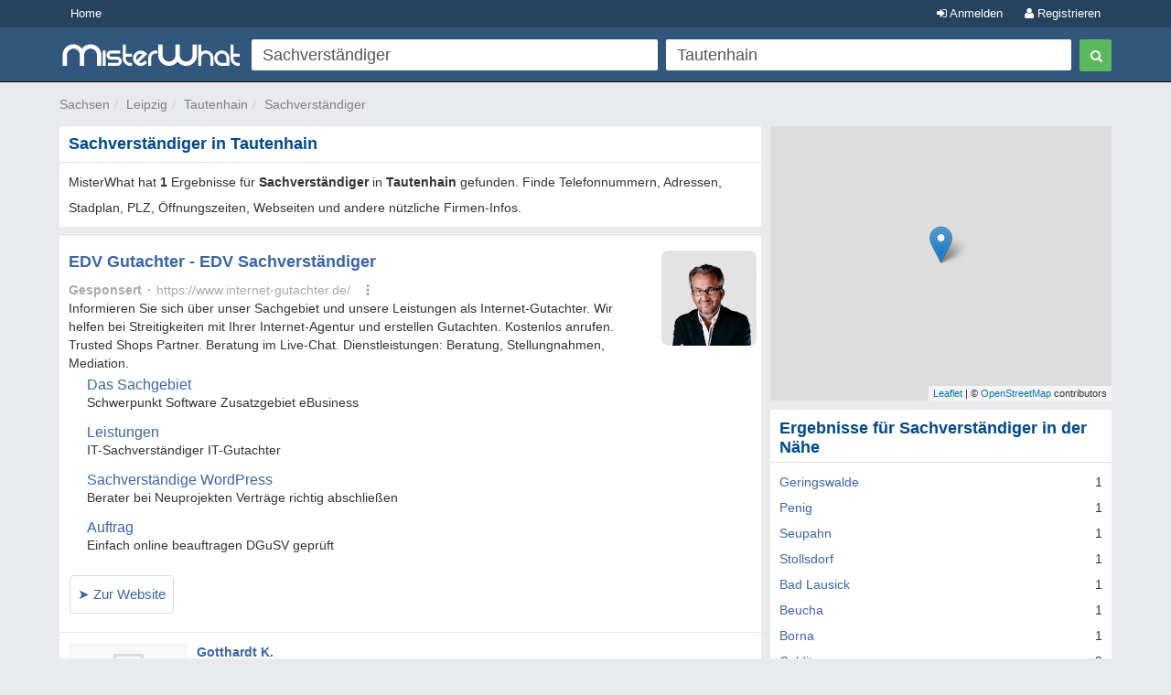

--- FILE ---
content_type: text/html; charset=utf-8
request_url: https://www.misterwhat.de/sachsen/leipzig/11662_tautenhain/sachverstaendiger
body_size: 5128
content:
<!DOCTYPE html>
<html xmlns="https://www.w3.org/1999/xhtml" xmlns:fb="https://www.facebook.com/2008/fbml" xmlns:og="https://opengraphprotocol.org/schema/">
<head>
    <link href="//s3-eu-west-1.amazonaws.com/cdn.misterwhat.com/apple-touch-icon.png" rel="apple-touch-icon" />
    <link href="//s3-eu-west-1.amazonaws.com/cdn.misterwhat.com/apple-touch-icon-76x76.png" rel="apple-touch-icon" sizes="76x76" />
    <link href="//s3-eu-west-1.amazonaws.com/cdn.misterwhat.com/apple-touch-icon-120x120.png" rel="apple-touch-icon" sizes="120x120" />
    <link href="//s3-eu-west-1.amazonaws.com/cdn.misterwhat.com/apple-touch-icon-152x152.png" rel="apple-touch-icon" sizes="152x152" />
    <link href="//s3-eu-west-1.amazonaws.com/cdn.misterwhat.com/images/favicon.ico" rel="shortcut icon" type="image/x-icon" />    
    
     
            
    <script>!function(){var e=window.location.hostname,t=document.createElement("script"),a=document.getElementsByTagName("script")[0],i="https://cmp.inmobi.com".concat("/choice/","pRRGuSxs54qRF","/",e,"/choice.js?tag_version=V3"),s=0;t.async=!0,t.type="text/javascript",t.src=i,a.parentNode.insertBefore(t,a),!function e(){for(var t,a="__tcfapiLocator",i=[],s=window;s;){try{if(s.frames[a]){t=s;break}}catch(n){}if(s===window.top)break;s=s.parent}t||(!function e(){var t=s.document,i=!!s.frames[a];if(!i){if(t.body){var n=t.createElement("iframe");n.style.cssText="display:none",n.name=a,t.body.appendChild(n)}else setTimeout(e,5)}return!i}(),s.__tcfapi=function e(){var t,a=arguments;if(!a.length)return i;if("setGdprApplies"===a[0])a.length>3&&2===a[2]&&"boolean"==typeof a[3]&&(t=a[3],"function"==typeof a[2]&&a[2]("set",!0));else if("ping"===a[0]){var s={gdprApplies:t,cmpLoaded:!1,cmpStatus:"stub"};"function"==typeof a[2]&&a[2](s)}else"init"===a[0]&&"object"==typeof a[3]&&(a[3]=Object.assign(a[3],{tag_version:"V3"})),i.push(a)},s.addEventListener("message",function e(t){var a="string"==typeof t.data,i={};try{i=a?JSON.parse(t.data):t.data}catch(s){}var n=i.__tcfapiCall;n&&window.__tcfapi(n.command,n.version,function(e,i){var s={__tcfapiReturn:{returnValue:e,success:i,callId:n.callId}};a&&(s=JSON.stringify(s)),t&&t.source&&t.source.postMessage&&t.source.postMessage(s,"*")},n.parameter)},!1))}();var n=function(){var e=arguments;typeof window.__uspapi!==n&&setTimeout(function(){void 0!==window.__uspapi&&window.__uspapi.apply(window.__uspapi,e)},500)},p=function(){s++,window.__uspapi===n&&s<3?console.warn("USP is not accessible"):clearInterval(r)};if(void 0===window.__uspapi){window.__uspapi=n;var r=setInterval(p,6e3)}}();</script>
    <meta name="viewport" content="width=device-width, initial-scale=1, maximum-scale=1, user-scalable=0">
    <meta name="keywords" content="Sachverständiger, Tautenhain, Deutsche Unternehmen, Branchenverzeichnis, Firmenprofile, Firma, Telefonnummer, Adresse, Stadtplan, Telefonnummern, Suche, Adressen, Postleitzahl, Großhandel" />
    <meta name="description" content="Sachverständiger in Tautenhain - Sachsen,  - Telefonnummer, Stadtplan, Postleitzahl, Firmenadresse, Unternehmen, Geschäfte, Kleinunternehmen, Geschäftsleute, Organisationen - MisterWhat" />
    
    <meta http-equiv="content-language" content="de"/>
    <meta http-equiv="Content-Type" content="text/html; charset=UTF-8" />
    <meta http-equiv="X-UA-Compatible" content="IE=edge"> 
 
   
    <title>Sachverständiger in Tautenhain - Sachsen - Telefonnummern, Adressen, Postleitzahlen, hilfreiche Informationen - MisterWhat </title>
    
    
    <!-- Bootstrap -->
    <link href="//www.misterwhat.de/css/bootstrap.css" rel="stylesheet" media="screen">   
    <link href="//netdna.bootstrapcdn.com/font-awesome/3.2.1/css/font-awesome.min.css" rel="stylesheet">
    <!--[if IE 7]>
	<link rel="stylesheet" href="//www.misterwhat.de/css/font-awesome-ie7.min.css">
    <![endif]-->
    <link media="all" type="text/css" href="//www.misterwhat.de/css/css.php?ver=3.3" rel="stylesheet" />
    


    <script type="text/javascript" charset="utf-8">   
  (function(i,s,o,g,r,a,m){i['GoogleAnalyticsObject']=r;i[r]=i[r]||function(){
  (i[r].q=i[r].q||[]).push(arguments)},i[r].l=1*new Date();a=s.createElement(o),
  m=s.getElementsByTagName(o)[0];a.async=1;a.src=g;m.parentNode.insertBefore(a,m)
  })(window,document,'script','//www.google-analytics.com/analytics.js','ga');ga('set', 'anonymizeIp', true);ga('create', 'UA-7273410-3', 'misterwhat.de');ga('send', 'pageview');
    
    (function(G,o,O,g,L,e){G[g]=G[g]||function(){(G[g]['q']=G[g]['q']||[]).push(arguments)},G[g]['t']=1*new Date;L=o.createElement(O),e=o.getElementsByTagName(O)[0];L.async=1;L.src='//www.google.com/adsense/search/async-ads.js';
    e.parentNode.insertBefore(L,e)})(window,document,'script','_googCsa');
  
    </script>

</head>

<body id="cat" class="">

<header id="topHead" class="navbar navbar-inverse navbar-fixed-top blue" role="navigation">
    <section id="topMenu" class="hidden-xs" style="height:30px; background:#26425E;margin-bottom:5px">
    <div class="container" style="color:white"> 
      <a href="/" class="btn btn-blue btn-blue-top left">Home</a><a tag="facebox" href="/user/register?view=modal" rel="nofollow"
                  class="btn btn-blue btn-blue-top right"><i class="icon-user"></i> Registrieren</a>
                <a tag="facebox" href="/user/login?view=modal&amp;ref=%2F%2Fwww.misterwhat.de%2Fsachsen%2Fleipzig%2F11662_tautenhain%2Fsachverstaendiger"
                 rel="nofollow" class="btn btn-blue btn-blue-top right"><i class="icon-signin"></i> Anmelden</a>    </div>
    </section>
    <div class="container">
        <div class="navbar-header">
          <button type="button" class="navbar-toggle label-success" data-toggle="collapse" data-target=".navbar-search"><span class="sr-only">Toggle Search</span><i class="icon-search"></i></button>
	  <button type="button" class="navbar-toggle label-success" data-toggle="collapse" data-target=".navbar-user"><span class="sr-only">Toggle navigation</span><i class="icon-reorder"></i></button>
	   <a class="navbar-brand visible-xs" href="//www.misterwhat.de"><img alt="MisterWhat" class="nav-logo" src="//s3-eu-central-1.amazonaws.com/cdn.misterwhat.de/images/mw-200x30.png"></a>  
        </div>
        <div class="navbar-collapse navbar-search collapse navbarMenu" >
	    <div class="hidden-xs">
		<div class="header-left">
		    <a  class="nav-logo" href="//www.misterwhat.de"><img alt="MisterWhat" src="//s3-eu-central-1.amazonaws.com/cdn.misterwhat.de/images/mw-200x30.png"></a>  
		</div>
		<div class="header-right">
		    
	<style>
		.form-wrap .icon-remove-sign { color: #999; display: none; font-size: 21px; position: absolute; right: 15px; top: 7px; cursor: pointer; }
		.form-wrap .inpwrap { position: relative; }
	</style>
	<div class="form-wrap">
	<form class="navbar-form navbar-right" role="form" action="//www.misterwhat.de/search" method="get" id="formsearch">
        <div class="form-left">
            <div class="input-wrap">
                <table class="table-form">
                    <tr>
                        <td>
			 <div class="inpwrap">
                            <input type="text" name="what" placeholder="Was?" class="input-form form-control" id="what" value="Sachverständiger"><i class="icon-remove-sign"></i>
                         </div>
                        </td>
                        <td>
			 <div class="inpwrap">
                           <input type="text" name="where" placeholder="Wo?" class="input-form form-control " id="where" value="Tautenhain"><i class="icon-remove-sign"></i>
                         </div>
                        </td>

                    </tr>
                </table>
            </div>
        </div>
        <div class="form-right">
            <button type="submit" class="btn btn-success"><i class="icon-search"></i></button>
        </div>
	</form>
    </div>		</div>
	    </div>
	    <div class="visible-xs">
		
	<div class="form-xs">
	<form role="form" action="//www.misterwhat.de/search" method="get" >
	    <div class="form-group">
		<input type="text" name="what" placeholder="Was?" class="form-control" value="Sachverständiger">
	    </div>
	    <div class="form-group">
		<input type="text" name="where" placeholder="Wo?" class="form-control" value="Tautenhain">
	    </div>
	    <div class="form-group">
		<button type="submit" class="btn btn-success"><i class="icon-search"></i></button>
	    </div>
	</form>
	</div>
		    </div>
        </div>
	<div class="navbar-collapse navbar-user collapse navbarMenu">
	    <div class="visible-xs">
		<div class="pad text-center">
		<a  href="/user/login?&ref=%2F%2Fwww.misterwhat.de%2Fsachsen%2Fleipzig%2F11662_tautenhain%2Fsachverstaendiger" rel="nofollow">Anmelden</a> &nbsp;
             <a  href="/user/register?" rel="nofollow"><button class="btn btn-success"><b>Registrieren</b></button></a>		</div>
	    </div>
	</div>
    </div>
</header>

<div class="container">
   <div class="navbar-collapse collapse navbar-user-big" >
	   <div class="row">
	       <ul class="breadcrumb  navbar-left" itemscope itemtype="https://schema.org/WebPage">
		   <li><span itemprop="breadcrumb"><a data-skpa="1" href="//www.misterwhat.de/sachsen" title="Sachsen">Sachsen</a></span></li><li><span itemprop="breadcrumb"><a data-skpa="1" href="/sachsen/leipzig" title="Leipzig">Leipzig</a></span></li><li><span itemprop="breadcrumb"><a data-skpa="1" href="/sachsen/leipzig/11662_tautenhain" title="Tautenhain">Tautenhain</a></span></li><li><span itemprop="breadcrumb"><a data-skpa="1" href="/sachsen/leipzig/11662_tautenhain/sachverstaendiger" title="Sachverständiger">Sachverständiger</a></span></li>
	       </ul>
	       
	   </div>
   </div>
</div><section class="container">	
	<div class="col-md-8 col-main" role="main">
	    <div class="box"  ><div class="roundTop box_blue"><h1>Sachverständiger in Tautenhain</h1></div><div class="roundBottom box_gray">MisterWhat hat <b>1</b> Ergebnisse für <b>Sachverständiger</b> in <b>Tautenhain</b> gefunden. Finde Telefonnummern, Adressen, Stadplan, PLZ, Öffnungszeiten, Webseiten und andere nützliche Firmen-Infos.<div class="linecl"></div></div></div><div class="listwrapper"><div class="afscont" ><div class="box nopadding"  ><div class="roundAll box_gray"><div id="afs1cont" class="box-company"><span class="compListBox"><div id="afs1"></div></span></div><div class="linecl"></div></div></div></div><div class="box nopadding"  ><div class="roundAll box_gray"><div class="box-company" itemscope itemtype="https://schema.org/LocalBusiness"><div class="hidden-xxs"><a href="/company/1908817-gotthardt-k-tautenhain"><i class="icon-building icon-3x bphoto"></i></a></div><span class="compListBox">
				<a class="compName" href="/company/1908817-gotthardt-k-tautenhain" title="Gotthardt K., Tautenhain"  itemprop="name">Gotthardt K.</a><br/>
				<span itemscope itemtype="https://schema.org/PostalAddress"  itemprop="address"><meta content="DE" itemprop="addressCountry"><span itemprop="streetAddress">Ebersbacher Str. 16</span><br/> <span itemprop="postalCode">04643</span> <span itemprop="addressLocality">Tautenhain</span> </span>
				<div class="linecl"></div>
			 </span></div>
<div class="linecl"></div></div></div></div><div class="space"></div><div class="box"  ><div class="roundAll box_gray"><a href="/sachsen/leipzig/11662_tautenhain/sachverstaendiger/map"  rel="nofollow"><i class="icon-map-marker" style="font-size:20px"></i> Ergebnisse auf der Karte anzeigen</a><div class="linecl"></div></div></div>	</div>
	<div class="col-md-4 col-right" role="complementary">
	    <link rel="stylesheet" href="//cdnjs.cloudflare.com/ajax/libs/leaflet/1.2.0/leaflet.css" />
        <script src="//cdnjs.cloudflare.com/ajax/libs/leaflet/1.2.0/leaflet.js"></script>

        <div id="map" style="height:300px;margin-bottom:10px"></div><div class="box"  ><div class="roundTop box_blue">Ergebnisse für Sachverständiger in der Nähe</div><div class="roundBottom box_gray"><div class="row"><div class="col-xs-12"><a data-skpa="1" href="/sachsen/mittelsachsen/11028_geringswalde/sachverstaendiger" title="Sachverständiger in Geringswalde">Geringswalde</a> <span class="right">1</span></div><div class="col-xs-12"><a data-skpa="1" href="/sachsen/mittelsachsen/11062_penig/sachverstaendiger" title="Sachverständiger in Penig">Penig</a> <span class="right">1</span></div><div class="col-xs-12"><a data-skpa="1" href="/sachsen/mittelsachsen/11072_seupahn/sachverstaendiger" title="Sachverständiger in Seupahn">Seupahn</a> <span class="right">1</span></div><div class="col-xs-12"><a data-skpa="1" href="/sachsen/mittelsachsen/11074_stollsdorf/sachverstaendiger" title="Sachverständiger in Stollsdorf">Stollsdorf</a> <span class="right">1</span></div><div class="col-xs-12"><a data-skpa="1" href="/sachsen/leipzig/11595_bad-lausick/sachverstaendiger" title="Sachverständiger in Bad Lausick">Bad Lausick</a> <span class="right">1</span></div><div class="col-xs-12"><a data-skpa="1" href="/sachsen/leipzig/11598_beucha/sachverstaendiger" title="Sachverständiger in Beucha">Beucha</a> <span class="right">1</span></div><div class="col-xs-12"><a data-skpa="1" href="/sachsen/leipzig/11600_borna/sachverstaendiger" title="Sachverständiger in Borna">Borna</a> <span class="right">1</span></div><div class="col-xs-12"><a data-skpa="1" href="/sachsen/leipzig/11604_colditz/sachverstaendiger" title="Sachverständiger in Colditz">Colditz</a> <span class="right">2</span></div><div class="col-xs-12"><a data-skpa="1" href="/sachsen/leipzig/11615_frohburg/sachverstaendiger" title="Sachverständiger in Frohburg">Frohburg</a> <span class="right">1</span></div><div class="col-xs-12"><a data-skpa="1" href="/sachsen/leipzig/11619_grimma/sachverstaendiger" title="Sachverständiger in Grimma">Grimma</a> <span class="right">4</span></div></div><div class="linecl"></div></div></div><a href="//www.misterwhat.de/user/register?ref=%2Fcompany%2Fsearch" onclick="tol(this, 'Register now banner','/user/register'); return false;" rel="nofollow" style=" border-radius: 2px;display: block;overflow: hidden;"><img src="//s3-eu-central-1.amazonaws.com/cdn.misterwhat.de/images/register-now.png" style="border:0;width:100%" /></a><div class="space"></div>	</div>
    
        
</section> 

<footer>
    <div class="container">
	<p class="text-muted"><div>
	<b>MisterWhat</b> Copyright &copy; 2011-2026 <br/>
	<a href="//www.misterwhat.de/content/about-us">Über uns</a> -
	<a href="//www.misterwhat.de/content/impressum">Impressum</a> -
	<a href="//www.misterwhat.de/content/terms">Allgemeine Geschäftsbedingungen</a> - 
       	<a href="//www.misterwhat.de/content/privacy">Datenschutzrichtlinien</a> -
	<a href="//www.misterwhat.de/content/faq">Häufige Fragen (FAQ)</a></div></p>
    </div>
</footer>

<script type="text/javascript" src="//www.google.com/jsapi"></script><script type="text/javascript" charset="utf-8"></script><script type="text/javascript" src="//www.misterwhat.de/js/js.php?ver=3.0"></script>
<!-- script src="/js/jquery.glide.min.js"></script -->
<script type="text/javascript">function checkCsa(id,loaded) {if ( loaded ) {$('#' + id + 'cont').css('padding','5px').show();}
}var pageOptions = {'pubId': 'pub-2783404698413455','query': 'Sachverständiger','styleId': '6319228291','channel': '7322794350','hl': 'de','adPage': 1,'instantPreviews': false,'linkTarget': '_blank','adLoadedCallback': checkCsa,'siteLinks' : false,'plusOnes': false};var afscont = {'container': 'afs1','maxTop': 2,'width': 'auto','detailedAttribution': false,};var afscont2 = {'container': 'afs2','width': 'auto','number' : 2,};var afscont3 = {'container': 'afs3','width': 'auto','number' : 0,};_googCsa('ads', pageOptions, afscont, afscont2, afscont3);function clickMap(){window.open("/sachsen/leipzig/11662_tautenhain/sachverstaendiger/map","_blank")};var map = L.map("map",{zoomControl:false, dragging:false, scrollWheelZoom:false}).setView([51.0911240,12.6851140], 12);var markers = new Array();markers.push(L.marker([51.0911240,12.6851140]).addTo(map));L.tileLayer("//{s}.tile.openstreetmap.org/{z}/{x}/{y}.png", {attribution: "&copy; <a href=\"http://osm.org/copyright\">OpenStreetMap</a> contributors"}).addTo(map);map.on("click", clickMap);$(".leaflet-container").css("cursor","pointer");$(".leaflet-marker-icon").click(clickMap);
$(".inpwrap").mouseenter(function() { $(this).find("i").show(); }) .mouseleave(function() { $(this).find("i" ).hide(); });
$(".inpwrap .icon-remove-sign").live("click",function(){$(this).parent().find("input").val("").focus()});
</script>
</body>
</html>


--- FILE ---
content_type: text/html; charset=UTF-8
request_url: https://syndicatedsearch.goog/afs/ads?sjk=uUqAGt5NToSctm3zYg%2F5%2BA%3D%3D&psid=6319228291&adpage=1&channel=7322794350&iab_gdprApplies=false&client=pub-2783404698413455&q=Sachverst%C3%A4ndiger&r=m&hl=de&cpp=3&type=0&oe=UTF-8&ie=UTF-8&fexp=21404%2C17301437%2C17301438%2C17301442%2C17301266%2C72717108&format=p2%7Cn2%7Cn2&ad=n4p2&nocache=4231769759974789&num=0&output=uds_ads_only&v=3&bsl=10&pac=0&u_his=2&u_tz=0&dt=1769759974791&u_w=1280&u_h=720&biw=1280&bih=720&psw=1280&psh=1308&frm=0&uio=---&cont=afs1%7Cafs2%7Cafs3&drt=0&jsid=csa&jsv=861291464&rurl=https%3A%2F%2Fwww.misterwhat.de%2Fsachsen%2Fleipzig%2F11662_tautenhain%2Fsachverstaendiger
body_size: 12580
content:
<!doctype html><html lang="de-US"> <head> <style id="ssr-boilerplate">body{-webkit-text-size-adjust:100%; font-family:arial,sans-serif; margin:0;}.div{-webkit-box-flex:0 0; -webkit-flex-shrink:0; flex-shrink:0;max-width:100%;}.span:last-child, .div:last-child{-webkit-box-flex:1 0; -webkit-flex-shrink:1; flex-shrink:1;}.a{text-decoration:none; text-transform:none; color:inherit; display:inline-block;}.span{-webkit-box-flex:0 0; -webkit-flex-shrink:0; flex-shrink:0;display:inline-block; overflow:hidden; text-transform:none;}.img{border:none; max-width:100%; max-height:100%;}.i_{display:-ms-flexbox; display:-webkit-box; display:-webkit-flex; display:flex;-ms-flex-align:start; -webkit-box-align:start; -webkit-align-items:flex-start; align-items:flex-start;box-sizing:border-box; overflow:hidden;}.v_{-webkit-box-flex:1 0; -webkit-flex-shrink:1; flex-shrink:1;}.j_>span:last-child, .j_>div:last-child, .w_, .w_:last-child{-webkit-box-flex:0 0; -webkit-flex-shrink:0; flex-shrink:0;}.l_{-ms-overflow-style:none; scrollbar-width:none;}.l_::-webkit-scrollbar{display:none;}.s_{position:relative; display:inline-block;}.u_{position:absolute; top:0; left:0; height:100%; background-repeat:no-repeat; background-size:auto 100%;}.t_{display:block;}.r_{display:-ms-flexbox; display:-webkit-box; display:-webkit-flex; display:flex;-ms-flex-align:center; -webkit-box-align:center; -webkit-align-items:center; align-items:center;-ms-flex-pack:center; -webkit-box-pack:center; -webkit-justify-content:center; justify-content:center;}.q_{box-sizing:border-box; max-width:100%; max-height:100%; overflow:hidden;display:-ms-flexbox; display:-webkit-box; display:-webkit-flex; display:flex;-ms-flex-align:center; -webkit-box-align:center; -webkit-align-items:center; align-items:center;-ms-flex-pack:center; -webkit-box-pack:center; -webkit-justify-content:center; justify-content:center;}.n_{text-overflow:ellipsis; white-space:nowrap;}.p_{-ms-flex-negative:1; max-width: 100%;}.m_{overflow:hidden;}.o_{white-space:nowrap;}.x_{cursor:pointer;}.y_{display:none; position:absolute; z-index:1;}.k_>div:not(.y_) {display:-webkit-inline-box; display:-moz-inline-box; display:-ms-inline-flexbox; display:-webkit-inline-flex; display:inline-flex; vertical-align:middle;}.k_.topAlign>div{vertical-align:top;}.k_.centerAlign>div{vertical-align:middle;}.k_.bottomAlign>div{vertical-align:bottom;}.k_>span, .k_>a, .k_>img, .k_{display:inline; vertical-align:middle;}.si101:nth-of-type(5n+1) > .si141{border-left: #1f8a70 7px solid;}.rssAttrContainer ~ .si101:nth-of-type(5n+2) > .si141{border-left: #1f8a70 7px solid;}.si101:nth-of-type(5n+3) > .si141{border-left: #bedb39 7px solid;}.rssAttrContainer ~ .si101:nth-of-type(5n+4) > .si141{border-left: #bedb39 7px solid;}.si101:nth-of-type(5n+5) > .si141{border-left: #ffe11a 7px solid;}.rssAttrContainer ~ .si101:nth-of-type(5n+6) > .si141{border-left: #ffe11a 7px solid;}.si101:nth-of-type(5n+2) > .si141{border-left: #fd7400 7px solid;}.rssAttrContainer ~ .si101:nth-of-type(5n+3) > .si141{border-left: #fd7400 7px solid;}.si101:nth-of-type(5n+4) > .si141{border-left: #004358 7px solid;}.rssAttrContainer ~ .si101:nth-of-type(5n+5) > .si141{border-left: #004358 7px solid;}.z_{cursor:pointer;}.si130{display:inline; text-transform:inherit;}.flexAlignStart{-ms-flex-align:start; -webkit-box-align:start; -webkit-align-items:flex-start; align-items:flex-start;}.flexAlignBottom{-ms-flex-align:end; -webkit-box-align:end; -webkit-align-items:flex-end; align-items:flex-end;}.flexAlignCenter{-ms-flex-align:center; -webkit-box-align:center; -webkit-align-items:center; align-items:center;}.flexAlignStretch{-ms-flex-align:stretch; -webkit-box-align:stretch; -webkit-align-items:stretch; align-items:stretch;}.flexJustifyStart{-ms-flex-pack:start; -webkit-box-pack:start; -webkit-justify-content:flex-start; justify-content:flex-start;}.flexJustifyCenter{-ms-flex-pack:center; -webkit-box-pack:center; -webkit-justify-content:center; justify-content:center;}.flexJustifyEnd{-ms-flex-pack:end; -webkit-box-pack:end; -webkit-justify-content:flex-end; justify-content:flex-end;}</style>  <style>.si101{background-color:#ffffff;font-family:Arial,arial,sans-serif;font-size:14px;line-height:20px;padding-bottom:5px;padding-left:0px;padding-right:0px;padding-top:11px;color:#333333;}.si32{width:100%; -ms-flex-negative:1;-webkit-box-flex:1 0; -webkit-flex-shrink:1; flex-shrink:1;}.si33{width:100%; -ms-flex-negative:1;-webkit-box-flex:1 0; -webkit-flex-shrink:1; flex-shrink:1;}.si39{margin-bottom:8px;margin-right:8px;}.si27{font-weight:700;font-family:Arial,arial,sans-serif;font-size:18px;line-height:25px;color:#3b65a6;width:100%; -ms-flex-negative:1;-webkit-box-flex:1 0; -webkit-flex-shrink:1; flex-shrink:1;}.si27:hover{text-decoration:underline;}.si36{height:100%;width:100%; -ms-flex-negative:1;-webkit-box-flex:1 0; -webkit-flex-shrink:1; flex-shrink:1;}.si34{margin-bottom:0px;}.si42{width:100%; -ms-flex-negative:1;-webkit-box-flex:1 0; -webkit-flex-shrink:1; flex-shrink:1;}.si93{width:100%; -ms-flex-negative:1;-webkit-box-flex:1 0; -webkit-flex-shrink:1; flex-shrink:1;}.si28{font-family:Arial,arial,sans-serif;font-size:14px;color:#aaaaaa;}.si92{padding-right:8px;width:100%; -ms-flex-negative:1;-webkit-box-flex:1 0; -webkit-flex-shrink:1; flex-shrink:1;}.si29{font-family:Arial,arial,sans-serif;font-size:14px;line-height:20px;max-width:600px;color:#333333;}.si96{margin-top:6px;}.si94{margin-right:8px;}.si90{margin-top:6px;}.si35{margin-left:20px;}.si38{height:100%;}.si37{height:100%;}.si1{color:#70757a;}.si5{border-radius:8px;}.si11{font-family:Arial,arial,sans-serif;font-size:14px;color:#70757a;}.si14{margin-left:0px;margin-top:10px;}.si15{font-family:Arial,arial,sans-serif;font-size:15px;line-height:25px;color:#3b65a6;}.si15:hover{text-decoration:underline;}.si17{font-weight:400;font-size:14px;margin-bottom:2px;}.si18{color:#3b65a6;}.si18:hover{text-decoration:underline;}.si19{color:#222222;}.si20{font-family:Arial,arial,sans-serif;color:#aaaaaa;}.si21{font-weight:400;border-radius:4px;border:1px solid #DADCE0;font-family:Arial,arial,sans-serif;font-size:15px;max-height:55px;margin-bottom:10px;margin-left:1px;margin-right:2px;margin-top:10px;padding-bottom:7px;padding-left:5px;padding-right:5px;padding-top:7px;color:#3b65a6;}.si21:hover{text-decoration:underline;}.si22{padding-bottom:3px;padding-left:3px;padding-right:3px;padding-top:3px;}.si23{height:12px;margin-left:5px;width:12px;}.si69{max-width:104px;margin-left:8px;}.si70{padding-bottom:14px;padding-left:20px;padding-right:20px;padding-top:0px;}.si71{font-family:Arial,arial,sans-serif;font-size:16px;line-height:20px;color:#3b65a6;}.si71:hover{text-decoration:underline;}.si102{border-radius:8px;}.si128{height:1px;width:100%; -ms-flex-negative:1;-webkit-box-flex:1 0; -webkit-flex-shrink:1; flex-shrink:1;}div>div.si128:last-child{display:none;}.si130{font-weight:700;}.si148{padding-right:0px;}.si149{height:18px;padding-left:8px;width:30px;}.si179{border-radius:8px;max-height:231px;max-width:440px;margin-bottom:12px;margin-top:12px;}.si179 > .aa_{background-color:#000000; opacity:0.02999999932944775; bottom:0; top:0; right:0; left:0; position:absolute;}.si3{font-family:Arial,arial,sans-serif;font-size:14px;line-height:14px;color:#666666;}.si24{color:#aaaaaa;}.si25{font-weight:700;border-radius:3px;font-size:14px;line-height:20px;color:#aaaaaa;}.si26{font-family:Arial,arial,sans-serif;}.si72{font-family:"Helvetica Neue",arial,sans-serif;font-size:14px;line-height:18px;color:#333333;}.adBadgeBullet{font-weight:700;padding-left:6px;padding-right:6px;}.y_{font-weight:400;background-color:#ffffff;border:1px solid #dddddd;font-family:sans-serif,arial,sans-serif;font-size:12px;line-height:12px;padding-bottom:5px;padding-left:5px;padding-right:5px;padding-top:5px;color:#666666;}.si2{padding-right:3px;}.srSpaceChar{width:3px;}.srLink{}.srLink:hover{text-decoration:underline;}.si7{padding-bottom:3px;padding-left:6px;padding-right:4px;}.ctdRatingSpacer{width:3px;}.si16{padding-left:3px;padding-right:3px;}.sitelinksLeftColumn{padding-right:20px;}.sitelinksRightColumn{padding-left:20px;}.exp-sitelinks-container{padding-top:4px;}.priceExtensionChipsExpandoPriceHyphen{margin-left:5px;}.priceExtensionChipsPrice{margin-left:5px;margin-right:5px;}.promotionExtensionOccasion{font-weight:700;}.promotionExtensionLink{}.promotionExtensionLink:hover{text-decoration:underline;}</style> <meta content="NOINDEX, NOFOLLOW" name="ROBOTS"> <meta content="telephone=no" name="format-detection"> <meta content="origin" name="referrer"> <title>Google Anzeigen</title>   </head> <body>  <div id="adBlock">   <div id="ssrad-master" data-csa-needs-processing="1" data-num-ads="1" class="parent_container"><div class="i_ div si135" style="-ms-flex-direction:column; -webkit-box-orient:vertical; -webkit-flex-direction:column; flex-direction:column;-ms-flex-pack:start; -webkit-box-pack:start; -webkit-justify-content:flex-start; justify-content:flex-start;-ms-flex-align:stretch; -webkit-box-align:stretch; -webkit-align-items:stretch; align-items:stretch;" data-ad-container="1"><div id="e1" class="i_ div clicktrackedAd_js si101" style="-ms-flex-direction:column; -webkit-box-orient:vertical; -webkit-flex-direction:column; flex-direction:column;"><div class="i_ div si32" style="-ms-flex-direction:row; -webkit-box-orient:horizontal; -webkit-flex-direction:row; flex-direction:row;-ms-flex-pack:start; -webkit-box-pack:start; -webkit-justify-content:flex-start; justify-content:flex-start;-ms-flex-align:stretch; -webkit-box-align:stretch; -webkit-align-items:stretch; align-items:stretch;"><div class="i_ div si33" style="-ms-flex-direction:column; -webkit-box-orient:vertical; -webkit-flex-direction:column; flex-direction:column;-ms-flex-pack:start; -webkit-box-pack:start; -webkit-justify-content:flex-start; justify-content:flex-start;-ms-flex-align:stretch; -webkit-box-align:stretch; -webkit-align-items:stretch; align-items:stretch;"><div class="i_ div si39" style="-ms-flex-direction:row; -webkit-box-orient:horizontal; -webkit-flex-direction:row; flex-direction:row;"><a class="p_ si27 a" href="https://syndicatedsearch.goog/aclk?sa=L&amp;pf=1&amp;ai=DChsSEwiM26PV5bKSAxXWWUcBHTJ2EqQYACICCAEQABoCcXU&amp;co=1&amp;ase=2&amp;gclid=EAIaIQobChMIjNuj1eWykgMV1llHAR0ydhKkEAAYASAAEgKr9fD_BwE&amp;cid=[base64]&amp;cce=2&amp;category=acrcp_v1_32&amp;sig=AOD64_2eB8Scox02rHFRkmbuAXehUclwvA&amp;q&amp;nis=4&amp;adurl=https://www.internet-gutachter.de/?gad_source%3D5%26gad_campaignid%3D13337716231%26gclid%3DEAIaIQobChMIjNuj1eWykgMV1llHAR0ydhKkEAAYASAAEgKr9fD_BwE" data-nb="0" attributionsrc="" data-set-target="1" target="_top"><span data-lines="2" data-truncate="0" class="span" style="display: -webkit-box; -webkit-box-orient: vertical; overflow: hidden; -webkit-line-clamp: 2; ">EDV Gutachter - EDV <span style='display:inline;text-transform:inherit;' class="si130 span">Sachverständiger</span></span></a></div><div class="i_ div si41" style="-ms-flex-direction:row; -webkit-box-orient:horizontal; -webkit-flex-direction:row; flex-direction:row;"><div class="i_ div si36 v_" style="-ms-flex-direction:column; -webkit-box-orient:vertical; -webkit-flex-direction:column; flex-direction:column;-ms-flex-pack:start; -webkit-box-pack:start; -webkit-justify-content:flex-start; justify-content:flex-start;-ms-flex-align:stretch; -webkit-box-align:stretch; -webkit-align-items:stretch; align-items:stretch;"><div class="i_ div si34" style="-ms-flex-direction:row; -webkit-box-orient:horizontal; -webkit-flex-direction:row; flex-direction:row;-ms-flex-pack:start; -webkit-box-pack:start; -webkit-justify-content:flex-start; justify-content:flex-start;-ms-flex-align:center; -webkit-box-align:center; -webkit-align-items:center; align-items:center;-ms-flex-wrap:wrap; -webkit-flex-wrap:wrap; flex-wrap:wrap;"><div class="i_ div si42" style="-ms-flex-direction:row; -webkit-box-orient:horizontal; -webkit-flex-direction:row; flex-direction:row;-ms-flex-pack:start; -webkit-box-pack:start; -webkit-justify-content:flex-start; justify-content:flex-start;-ms-flex-align:center; -webkit-box-align:center; -webkit-align-items:center; align-items:center;"><div class="i_ div si93 v_" style="-ms-flex-direction:row; -webkit-box-orient:horizontal; -webkit-flex-direction:row; flex-direction:row;-ms-flex-pack:start; -webkit-box-pack:start; -webkit-justify-content:flex-start; justify-content:flex-start;-ms-flex-align:center; -webkit-box-align:center; -webkit-align-items:center; align-items:center;"><div class="i_ div si25 w_" style="-ms-flex-direction:row; -webkit-box-orient:horizontal; -webkit-flex-direction:row; flex-direction:row;"><span class="p_  span">Gesponsert</span><span class="p_ adBadgeBullet span">·</span></div><a class="m_ n_ si28 a" data-lines="1" data-truncate="0" href="https://syndicatedsearch.goog/aclk?sa=L&amp;pf=1&amp;ai=DChsSEwiM26PV5bKSAxXWWUcBHTJ2EqQYACICCAEQABoCcXU&amp;co=1&amp;ase=2&amp;gclid=EAIaIQobChMIjNuj1eWykgMV1llHAR0ydhKkEAAYASAAEgKr9fD_BwE&amp;cid=[base64]&amp;cce=2&amp;category=acrcp_v1_32&amp;sig=AOD64_2eB8Scox02rHFRkmbuAXehUclwvA&amp;q&amp;nis=4&amp;adurl=https://www.internet-gutachter.de/?gad_source%3D5%26gad_campaignid%3D13337716231%26gclid%3DEAIaIQobChMIjNuj1eWykgMV1llHAR0ydhKkEAAYASAAEgKr9fD_BwE" data-nb="1" attributionsrc="" data-set-target="1" target="_top">https://www.internet-gutachter.de/</a><div class="i_ div w_" style="-ms-flex-direction:row; -webkit-box-orient:horizontal; -webkit-flex-direction:row; flex-direction:row;-ms-flex-pack:center; -webkit-box-pack:center; -webkit-justify-content:center; justify-content:center;-ms-flex-align:center; -webkit-box-align:center; -webkit-align-items:center; align-items:center;"><a href="https://adssettings.google.com/whythisad?source=afs_3p&amp;reasons=[base64]&amp;hl=de&amp;opi=122715837" data-notrack="true" data-set-target="1" target="_top" class="a q_ si149"><img src="https://www.google.com/images/afs/snowman.png" alt="" loading="lazy" class="img" data-pingback-type="wtac"></a></div></div></div></div><div class="i_ div si91" style="-ms-flex-direction:row; -webkit-box-orient:horizontal; -webkit-flex-direction:row; flex-direction:row;"><div class="i_ div si92 v_" style="-ms-flex-direction:column; -webkit-box-orient:vertical; -webkit-flex-direction:column; flex-direction:column;-ms-flex-pack:start; -webkit-box-pack:start; -webkit-justify-content:flex-start; justify-content:flex-start;-ms-flex-align:stretch; -webkit-box-align:stretch; -webkit-align-items:stretch; align-items:stretch;"><span class="p_ si29 span"><span data-lines="4" data-truncate="0" class="span" style="display: -webkit-box; -webkit-box-orient: vertical; overflow: hidden; -webkit-line-clamp: 4; ">Informieren Sie sich über unser Sachgebiet und unsere Leistungen als 
Internet-Gutachter. Wir helfen bei Streitigkeiten mit Ihrer 
Internet-Agentur und erstellen Gutachten. Kostenlos anrufen. Trusted Shops 
Partner. Beratung im Live-Chat. Dienstleistungen: Beratung, Stellungnahmen, 
Mediation.</span></span></div></div><div class="i_ div exp-sitelinks-container" style="-ms-flex-direction:column; -webkit-box-orient:vertical; -webkit-flex-direction:column; flex-direction:column;"><div class="i_ div si70" style="-ms-flex-direction:column; -webkit-box-orient:vertical; -webkit-flex-direction:column; flex-direction:column;-ms-flex-pack:start; -webkit-box-pack:start; -webkit-justify-content:flex-start; justify-content:flex-start;-ms-flex-align:stretch; -webkit-box-align:stretch; -webkit-align-items:stretch; align-items:stretch;"><a class="m_ n_ si71 a" data-lines="1" data-truncate="0" href="https://syndicatedsearch.goog/aclk?sa=L&amp;pf=1&amp;ai=DChsSEwiM26PV5bKSAxXWWUcBHTJ2EqQYACICCAEQARoCcXU&amp;co=1&amp;ase=2&amp;gclid=EAIaIQobChMIjNuj1eWykgMV1llHAR0ydhKkEAAYASABEgKC0vD_BwE&amp;cid=[base64]&amp;cce=2&amp;category=acrcp_v1_32&amp;sig=AOD64_0-k95uShsZKpGuOft0acj0s_Hhpg&amp;nis=4&amp;adurl=https://www.internet-gutachter.de/das-sachgebiet?gad_source%3D5%26gad_campaignid%3D13337716231%26gclid%3DEAIaIQobChMIjNuj1eWykgMV1llHAR0ydhKkEAAYASABEgKC0vD_BwE" data-nb="6" attributionsrc="" data-set-target="1" target="_top">Das Sachgebiet</a><span data-lines="1" data-truncate="0" class="m_ n_ si72 span">Schwerpunkt Software Zusatzgebiet eBusiness</span></div><div class="i_ div si70" style="-ms-flex-direction:column; -webkit-box-orient:vertical; -webkit-flex-direction:column; flex-direction:column;-ms-flex-pack:start; -webkit-box-pack:start; -webkit-justify-content:flex-start; justify-content:flex-start;-ms-flex-align:stretch; -webkit-box-align:stretch; -webkit-align-items:stretch; align-items:stretch;"><a class="m_ n_ si71 a" data-lines="1" data-truncate="0" href="https://syndicatedsearch.goog/aclk?sa=L&amp;pf=1&amp;ai=DChsSEwiM26PV5bKSAxXWWUcBHTJ2EqQYACICCAEQAhoCcXU&amp;co=1&amp;ase=2&amp;gclid=EAIaIQobChMIjNuj1eWykgMV1llHAR0ydhKkEAAYASACEgID1fD_BwE&amp;cid=[base64]&amp;cce=2&amp;category=acrcp_v1_32&amp;sig=AOD64_32kEpcDZ5ZW4Iox6rR4wccy3GRsA&amp;nis=4&amp;adurl=https://www.internet-gutachter.de/leistungen?gad_source%3D5%26gad_campaignid%3D13337716231%26gclid%3DEAIaIQobChMIjNuj1eWykgMV1llHAR0ydhKkEAAYASACEgID1fD_BwE" data-nb="6" attributionsrc="" data-set-target="1" target="_top">Leistungen</a><span data-lines="1" data-truncate="0" class="m_ n_ si72 span">IT-Sachverständiger IT-Gutachter</span></div><div class="i_ div si70" style="-ms-flex-direction:column; -webkit-box-orient:vertical; -webkit-flex-direction:column; flex-direction:column;-ms-flex-pack:start; -webkit-box-pack:start; -webkit-justify-content:flex-start; justify-content:flex-start;-ms-flex-align:stretch; -webkit-box-align:stretch; -webkit-align-items:stretch; align-items:stretch;"><a class="m_ n_ si71 a" data-lines="1" data-truncate="0" href="https://syndicatedsearch.goog/aclk?sa=L&amp;pf=1&amp;ai=DChsSEwiM26PV5bKSAxXWWUcBHTJ2EqQYACICCAEQAxoCcXU&amp;co=1&amp;ase=2&amp;gclid=EAIaIQobChMIjNuj1eWykgMV1llHAR0ydhKkEAAYASADEgIVXvD_BwE&amp;cid=[base64]&amp;cce=2&amp;category=acrcp_v1_32&amp;sig=AOD64_1Uic1eoyrLVHjn99r4TgUk-WJxoA&amp;nis=4&amp;adurl=https://www.internet-gutachter.de/sachverstaendiger/ecommerce/130-der-sachverstaendige-als-berater-bei-neuprojekten-mit-wordpress?gad_source%3D5%26gad_campaignid%3D13337716231%26gclid%3DEAIaIQobChMIjNuj1eWykgMV1llHAR0ydhKkEAAYASADEgIVXvD_BwE" data-nb="6" attributionsrc="" data-set-target="1" target="_top">Sachverständige WordPress</a><span data-lines="1" data-truncate="0" class="m_ n_ si72 span">Berater bei Neuprojekten Verträge richtig abschließen</span></div><div class="i_ div si70" style="-ms-flex-direction:column; -webkit-box-orient:vertical; -webkit-flex-direction:column; flex-direction:column;-ms-flex-pack:start; -webkit-box-pack:start; -webkit-justify-content:flex-start; justify-content:flex-start;-ms-flex-align:stretch; -webkit-box-align:stretch; -webkit-align-items:stretch; align-items:stretch;"><a class="m_ n_ si71 a" data-lines="1" data-truncate="0" href="https://syndicatedsearch.goog/aclk?sa=L&amp;pf=1&amp;ai=DChsSEwiM26PV5bKSAxXWWUcBHTJ2EqQYACICCAEQBBoCcXU&amp;co=1&amp;ase=2&amp;gclid=EAIaIQobChMIjNuj1eWykgMV1llHAR0ydhKkEAAYASAEEgI5V_D_BwE&amp;cid=[base64]&amp;cce=2&amp;category=acrcp_v1_32&amp;sig=AOD64_3t1eaR9DP_lBzoLrT1EznNd0oUBQ&amp;nis=4&amp;adurl=https://www.internet-gutachter.de/vertrag?gad_source%3D5%26gad_campaignid%3D13337716231%26gclid%3DEAIaIQobChMIjNuj1eWykgMV1llHAR0ydhKkEAAYASAEEgI5V_D_BwE" data-nb="6" attributionsrc="" data-set-target="1" target="_top">Auftrag</a><span data-lines="1" data-truncate="0" class="m_ n_ si72 span">Einfach online beauftragen DGuSV geprüft</span></div></div><div class="i_ div si38" style="-ms-flex-direction:row; -webkit-box-orient:horizontal; -webkit-flex-direction:row; flex-direction:row;-ms-flex-pack:start; -webkit-box-pack:start; -webkit-justify-content:flex-start; justify-content:flex-start;-ms-flex-align:end; -webkit-box-align:end; -webkit-align-items:flex-end; align-items:flex-end;"><div class="i_ div" style="-ms-flex-direction:row; -webkit-box-orient:horizontal; -webkit-flex-direction:row; flex-direction:row;"><div class="i_ div" style="-ms-flex-direction:row; -webkit-box-orient:horizontal; -webkit-flex-direction:row; flex-direction:row;"><a href="https://syndicatedsearch.goog/aclk?sa=L&amp;pf=1&amp;ai=DChsSEwiM26PV5bKSAxXWWUcBHTJ2EqQYACICCAEQABoCcXU&amp;co=1&amp;ase=2&amp;gclid=EAIaIQobChMIjNuj1eWykgMV1llHAR0ydhKkEAAYASAAEgKr9fD_BwE&amp;cid=[base64]&amp;cce=2&amp;category=acrcp_v1_32&amp;sig=AOD64_2eB8Scox02rHFRkmbuAXehUclwvA&amp;q&amp;nis=4&amp;adurl=https://www.internet-gutachter.de/?gad_source%3D5%26gad_campaignid%3D13337716231%26gclid%3DEAIaIQobChMIjNuj1eWykgMV1llHAR0ydhKkEAAYASAAEgKr9fD_BwE" data-nb="8" attributionsrc="" data-set-target="1" target="_top" class="i_ a si21" style="-ms-flex-direction:row; -webkit-box-orient:horizontal; -webkit-flex-direction:row; flex-direction:row;-ms-flex-pack:center; -webkit-box-pack:center; -webkit-justify-content:center; justify-content:center;-ms-flex-align:center; -webkit-box-align:center; -webkit-align-items:center; align-items:center;"><span class="p_ si22 span">➤ Zur Website</span></a></div></div></div></div></div></div><div class="i_ div si37 w_" style="-ms-flex-direction:row; -webkit-box-orient:horizontal; -webkit-flex-direction:row; flex-direction:row;"><div class="i_ div si69" style="-ms-flex-direction:row; -webkit-box-orient:horizontal; -webkit-flex-direction:row; flex-direction:row;-ms-flex-pack:center; -webkit-box-pack:center; -webkit-justify-content:center; justify-content:center;-ms-flex-align:center; -webkit-box-align:center; -webkit-align-items:center; align-items:center;"><a href="https://syndicatedsearch.goog/aclk?sa=L&amp;pf=1&amp;ai=DChsSEwiM26PV5bKSAxXWWUcBHTJ2EqQYACICCAEQBRoCcXU&amp;co=1&amp;ase=2&amp;gclid=EAIaIQobChMIjNuj1eWykgMV1llHAR0ydhKkEAAYASAFEgJT4fD_BwE&amp;cid=[base64]&amp;cce=2&amp;category=acrcp_v1_32&amp;sig=AOD64_3zg9RfCXKP0lInJ0tJDwhbGshwNA&amp;nis=4&amp;adurl=https://www.internet-gutachter.de/?gad_source%3D5%26gad_campaignid%3D13337716231%26gclid%3DEAIaIQobChMIjNuj1eWykgMV1llHAR0ydhKkEAAYASAFEgJT4fD_BwE" data-nb="9" attributionsrc="" data-set-target="1" target="_top" aria-hidden="true" tabindex="-1" class="a q_ si102"><img src="https://tpc.googlesyndication.com/simgad/17170602019369689862?sqp=-oaymwEMCMgBEMgBIAFQAVgB&amp;rs=AOga4qmXpiFClzrp75qSKNSfc2-aCP92fQ" alt="" loading="lazy" class="img"></a></div></div></div></div></div></div> </div> <div id="ssrab" style="display:none;"><!--leader-content--></div> <script nonce="FD2keKnuSbo9bRx1SXihAA">window.AFS_AD_REQUEST_RETURN_TIME_ = Date.now();window.IS_GOOGLE_AFS_IFRAME_ = true;(function(){window.ad_json={"caps":[{"n":"queryId","v":"52R8aczLDNaznboPsuzJoAo"}],"bg":{"i":"https://www.google.com/js/bg/2uY_iXhBnjlJRuUo4w3pRmyQbLP2s4E1pdrH0LeNKh4.js","p":"acu4+1/kbTI8Dm5J//4BS7An+6Iq77XyJxJQMjs4eIKDwR0xB5tcUobR+mOFgHZqwf7BJVj4lgXbaAN7DSbJpmk1yeAM2aGbv+4Ozb34rXMH56VEzVsnISBAPH7Nql/X2blinY0+BR4MVoqxHjnKwz8YLLwHOABAdtABH5tzDi3Fqk5d2WoI/7LS4BHq2GtEwaFVpWwEYtlri1N+1xFOwP+WxickN7O0xwWlLWCZDXBFR9R/shjzKGiWn2+gn8FuQOl3hKCc138HfljriuVIeNahpGg3lUDoiZmuCyyH44i9TVYlQwE8HODxtmAyTtKYChzQ9H7gZXDD2lXWtMY/4IC90tTCJyH/BeyOdmPiPSjC/9yMR9fMVCmJNtVELSsUrMwL45ADgtCj2Jdnq+cBGnNV5NbRsIfh6PKZeISDk6ZAqtpFgb+CsQz4+SoEDhB/epwGYx33XHg+xRjevG860hrIf2gH3E6MCywNv6kRqPUhhPS2etEa7jA/fBZwY7zm3r9lHSoKc5W/6mLB0xD9rQtSfKP0Nz223fBJK5chxdJI1JMAza0X5RS53vkt4KQEy3SLB0btAkKE2Czgg/l3W9iKL9XIPaI4mDMgW0u0AcDytf6mfZADMQ+LeEOkT9VE/UiuynW0MxEn0v3i1n1I4DJjg0rVGSprwy0V3+4i2by0sS4elAG3RoWuoNrNyC0gkV/NfqkUWK2nV0oQH80y4mK9nXbOOe5G6fDsfHwPFtQ8k241KnXjNCTPnTfGzZ2mwkqSRwxYO+EK0K3MDKm3ZfWZRA+JAFTDWNKTVNtI72XSs1vORQp4SIGCAMjKj3uwExaafKTG9eSCEX47ghKADpoWBjHHMUN+xffuDPL6uesCb4xt/mNB734IXWxf7HW8SNkd9lP31Pw8YU9mx/DNP9bP3giN1EcpV6fr7wuiYiYsVwGFhpQqYUjS56u9DPV10hqzERAQAqPmAuAfPIKYUCc75xCYRfURbMdF2LYM7MVSoSy5RiV0M9VHVpkkaJwTgUsGfYQhHzTV63QVgXIHDs53PNeN9xMG4QMCinz0/LO4HWL437z56DZ+fAc6lU6zg/MWCcBmB5T+QxUP6v6SaiH+CCq6RUijF6FQdYOsZojfloHxZHO/6ZioTVTZ8fclFBo8sQg+NLIO3bMH2bfA6fqkHwzxlRgvCJ94QVulAG3Q3GKjutBhXDxQD6K9q4TZw1Dzwh45CcLhxLXuRmsN+TF2MTAKI5S2JLK6YqjHWQ8PIs3a9lrxyQEBGLCRPk5CSb2mInwvawENfuKdYcX4X952/W/Hd6vnAZy6JO0TKUxKWjNW1uCkQ4eVktJL2Cv1gFq+aqlCOg0+U0lFH100oXasmf/QJtvmNwU77k3UaMdc/aozTVQAaeNfOFvSCjV8fj5AzJqvb4PoKQFvu9C3cUJZH/pdbQQOQ17eFkQOVOpoF4tBpRPyV93gcc/K0D40N9KIfIRw8vmTnkUfp/fYL1e0NYFfocYC/kQGwXfCQr/kZoiRB+DMHEk9XAcZ/Kq7hVTWyN7kQuNuFsPHnbbZ8K7bVD7HtNj+bAcYM2Jc/HjMJKq0Lf9BA6BaYh8EHd4s/TTvVgesOOO98+jGiNRe601PNirZtaXhpfE6TIjETwEIg9TPpkRXdW7Nc8R/kvxOL/Nha57jH93rVRr0UUdCk3SOqoD5YKaJprySZTNW58L2RLiyltspNgiQXUoefPkWplImI+bywqjTduQql+s7iuZEfgp+fmMIP3Uau6eF+b7ACkZGt78BYhc1gjK8OUVPxDhtdATEHq0ReUFMXkKPuQMtowhRD6Uh4l34mhAzsVxS4/f44d+qLFgJ2zA0QEXDOaw9/4zU6I2dRME7stDQD9iWEBPb+xU1PXzk9wUPMEvnL2+8OdlVHeDPYe01zAnteLkofAjzOqBTBriBMvHAawx1K2Mk8GiTaPfrSpiaYrVB1+jVN3LIk8nFzfRifpUxdQ2887/jMIrv9urrSzRFcJEzPHXVoh4cUqUjC+OrU71ryuRMuHv+5wZET/J1SFaPR5ENN7vhDgrmeSrl/sYABqwOY9VWg0GjzsYRQHrVKAprCtzOvY+d2i3VUnUWUnSOqnsAeURayO1gNBUcvrP8slG/34bJ0lgPjeNkOyTRESZfNSjPnp+Trov08FJPJtCXDnTrfsp+pRz80fLoaUJ6JazfQPUa/tw39ed9oG1R+waPJGEGjqXV9lcNvXyrhVb8egqW1Px+/xwAimygmGwhB6G7KWk2J/X9yxnRV6cXIUJ393+8PjJk3l5en3qqZbESp6/MteAunxjiYub4naD1+bAAD8MpILTT0MrTNQGHtVznQ24yZXXqFcatjg0Zyvr0wYka39g2X9URFsivFUFj4T6m8X6mkWyQRdW+uoUlVHElJkugwkvnwba3BwOcOlixT1qK9tjiTOW9PypMWPeF2+q0mx6b+JqYG/Q11JQL/KH35U19gp/QmiE10MOHawM4mbpcwX7hEkacXU4qnQ1EOf/au0lR+06vSgve6Fq7/5juXN2BCNL1AIYy63ssqQsmzWdgn+6vN6dglQNI14wY5lmVwPUABm63bo3cvwY3u6rehbZuVsxufglbYN+AXBSfwDlWTyioE+RCtSRSFkbbfBpB1Rt+WLrQbwdix/R7oDEYQYospVFEkWshU1SccZwCRRg5s5Jkdgfz8LZaJggvUGDkO0Ag/kqnmyZ1etGwllgb80rO4EXC1jh1cd8m1/qQs8pjBoXhpXb5OlJJxRuhGYzq89qgjBoV3nc6m+UZlJ0MUoAljG9i2lGYfKP+dNoJATbSuHnX4x+fYK6NDurJmQmRqirFelS6HiRJH+TXgpjLrghjRzPQZwgocDrSFwkoqtidlZbXaFzvPFduEqAXWTYYoJ+Ao3tz+46b+DHZ68JAQKOT2/8HCrpKrIMQ8JRjvIgOmCKk6IuMPnX91slsGnbvo3NYlNipupL6ncW8YBIWtUMEIuils75mk1LHC0LX88Iqza4gBn80LLQcfjpsGLzslDtkOctNwcF4MQIKv8D6Fh+/D2VsvTbq8lsScM4uBGRFdOVy+fMITS+2Duk9Y2uJMY2ZsSDXXCDrnO43yG9PkDHWy0jlZDOAFjmcJ+axZkq2lQD404bhymCXmY8HNL8yB1Sku7ar1fEYnbrPIGcbTT56jaRjpAkGGstU+sVjBtHFCnTByZoN8qaaViFnKc1tunD2Yfzs1Rqgku9FzmedGn7BIfMU/gl1HmWOOCEFFAHc8x30NqOr0IaIPWu+bu5yHNzHK0ura8AgGKxvUpMAF8A4aGslEM6v4miJCr7oRz2mGkMDtOfLPrD6zUVa+yhTx4tVF9+L570mMJsfOSg8WbgjPmNKl4DWD5SeEekJMEmZ7sb6BVH+oRMBUjEukMgsQkqsLPBLTwj0ygCcu51V/XMXwpuJcb3j1+gls39krTmVM0Z6jeSBfSMCIKSRY7TnnI+1/6gP9qYy/9mKGfrznVYixSAM4a/cWgalxWx/JaSoMFxD7Dq3qbKQuzgynYYAjMt9rBH6XVKzMEgDfmHRoLsEt3oFybOovjrLQTrQkkSqbpnqAu+GWRNAQ+k1ealryCTggLHXUR7dbJG5wy5lpzbIZXOqFGigA9+fHgGY7oSJYoBFcq/HXb1UUYDLM1VXZUWgoPUhSOgVgQr1A0OoUt/2LjT0Fi40GohSHcOetnaV8fnbGMg1t4HMeQH2CK0I/5XYLSkU9yFBNYv10tRlNp/g1UdUmNKj9xYYfOb9pnRuF7bg0iL02UvrI7rfQ80A2OWfYHZOMYzg/2lGLGSMa5uoFm5KD46tzVShxXJgJOWQNfSUnbgBLpr141qnE40OOD244IpX2mmzgFxPPFboFNkPAEh8+c5+RiDDNlOgau9Fa9hW0oUnekD7PHl0l8qC8VUqwk/NsND1unYhVOLZRYVhhF9JA645JCXQpBqrHYjri8yWNADFo6eQKXMXKF/teSZsd0HNKccT+t2gCfwhSgo5B8y6ZDLadYyIVfz5d/p+ZMqQeFqs3HjlaWXWHgTS03yhcSIQBuvfwE7UBaFKW0BiIlhRP7uU7ZK4TaDpVRYssiNGN7sqVTZkenn7+qk1p5ur1KKSRNCG4BIPxXTFMPC60lTJK7nDxlHgx9Qx5FW8gV4JltQKQwFntHbU7vyJlLAOVp6MLmNeS93ZYziUY9AyjDj4F6Il3xdJtCvmiSXKsPWV/y8T5QezTVs6yhHk1we9WBbf6GP3W/JNK6bjM7rGzaxfUyETCOUI8b8r3vjVaAbb0Fm2q14z6j/OfVjj+eacfuYRigqiRwMP3RJs3emO8DLV/K/AdJxeMfyR0+yXY1VwE2lXPWwt/fwl0QyZlySFYlOb4G6vgk3Of3XVIRUIqxbX6qxURR29UCMd1AJ45JhvtiIulxX4l93Vn1dh66fcSu32+Z53Eads2xClkJTngOdgMgnyO6FcZz8QZ9meEZyuj7PUmU3v1oa+u/FZoh32mdquTxul2sQgwU1URRrI6a2MenzSjBe4mqHydXxRUMeHT1tUl3jwlS5e0ysizCzEA5UVtqljf2b4i9q4rQjS+FovIYWBqlOOjnRQZKdwvUrEkOO86Fkr6Pi8D4f0TqV6iZSsL25Vp3548Kdv+qKTrSMZxtiUESOHM5D+BhnjyV831FTexvyP/Tq27kiPayRi3MDU6OEhqlUIBZ/8dGBRNvI1yqY7ZjlvSWYU/2VlWxj1eZPjX5IxIDZ1w9mdqMM8VB8mFq3x4RypH/f1BhNG+W8MJPA9kcBC6+tacIXKc4NRRT2920zWUHGb0Cc00P/UmJec4evVH1wIpsSMyBeLn2F1d8Be383cnDkEIsaIqzel+pRNyte4WgoyBltuxZb8/QJZVWci6//VA2p04Hcp/lWIiMDZW4nHEnUNDJt9udLDIkw1Of6Iw4uJ4WH1PHD4r//y56IaJJeEtOgojmT5Pq8kpfT0S038gYVDxYplPgT8B/4pMqMrw0OxwoSUUpjCKBTIZyO/16ZSytB/P2TIHpc/jcO1Hzy7IGEYZSQ+mOJMC5GRK8c1IcXztoADylmla4iHuplKTVvb0KkjULLKJyUA7Oj8Rs1+mhjP96trY41vhpDcjoAY+HPL23UZtVWKu0hs9Fn4FluUFR7n/olP2dhLH80OdEWEXbjwqv16dqYZyuWTdhb5HUT49HjYgdpJ6UEsJRwBFboAknJhYRNE1+NUKqtpLTKyluU53RgbiPYXtXmeRzUhSzF8PTUjdZdoHBF/kiaAkYRtRJcvXCAB0U7hQhiQIsr078TrSRzkTZzvBrVcHmvB3T3lb0iqaQ6XZLFxHVoWdHU98U3b1oAVna4pFMbCxnnWU/F1yhzjJWmqIoETofGc6x6BbDt5NjWUW5gDxEDyUrCSakX42u27DoAxRitptjmJ2pHE3xQmjb3w5hABjDZ1aVRlm/Bh14CCHGEPh037NHukDCYqhKgH0HuKmm4E+oM0dZwDQzBAOgcHVWgnERs1SJPK3YRD2oT1JmkuQZjm+Ks4yLDA449fycahpSSQ42mU0e7C9DLncDlig8UaWsI94QBtzqEmQ9TJKW2rT/[base64]/RwoqPG24UodwpN9METYEmoS2upXqI476jH7I4RgzMnWdltT4EmP2t/[base64]/XKLUQDKGYtgXETh91EFZlPXuqwHJwdz/00U3+vYN2J9LQSaudbptQSFVzbErl7XFhuJC/Off978QkevWUdPPJzoA9SoegUaQzBi9JtQ/a2fYUxhvAMtIiGN+Zna3aP+chCD5Fnat9a007zrRWq/RC889MunU32v3Fk5s7Ztf+SV23NIdGwbA8vAyyJ4+kjj5QFdNv98qR2c39FXAYbpvAILI/qCFg1/FGE659RLLYcga9j7auvBcTQ33WI0BiUIJgqx9pbL/Q/DEk8IYxiCagGN+wgrOBJmrsPhn6bi68ov7Pf2Oh2FFEkoz3d16778Xcm0r8z1E6SFjuyYyxtq2ElfcBlPDbdI7ekCfXC8gXEQj8DVLe76uNwP1lEgQ9W8wPBgJc5y34tIXlsMl/noUABf+vIpv+f44JHo3jDNd2Jxt0wwOVWkTqgM/SnVYBHj/zo4CIsmxe/pWotckmVczHoOP0XriQPT97tptF7hOxzUl207O+dwqNrqWpJI/uJipFcpeK7MRTSR0w1TSE0qyeFgDwVNCNWcBHaVdkEWFYJ2mkrofI7Qjxzi461R5LkZyhRwvXU84UvMHXa5OmGuxoLnJl5GFXghL1ixl7LgtGScazVXmS6lBEe3a4l8BAPFPCJfBTO4GwB5BtVqCJkOHcaL2EvZRdJA/yPjGVEcE3WzhO13sFlv2R9wHh7KYEGjVuEA72DNbuyYjZmkqC9lQUIrWIOUmcWD4PLDI/j+k2oEiTMuil6VqXq2NQf63AM7k4DjtSX0r2Pys4aQmqMbTy6zlBpwpYEItW6hPxd1bZPo8kej9AXOfZPn5cy5X6HvfyKjz7waP7GkddduOZ4GFtWSMDpVEaxG/80gXyyvTI2rXlSR/hhueqdhiSYnDV5MW1Mh9knnugmZ22/hRu7U04uVvEqswBh99yaj+zxecDtXgniQYbIa+q1FYGiqK7icEfxh9t6j5MZ67VH1TAaGdD8KWn/HQ/78SKmsiINc6vZc/WfVS14aTPGhnyx2rZjzWVFsb/+zaai+71ALVfplEO3qUf68a484dPSUsK5GfcZ/YPdOkb/Rrd0asfTzaFIqOKWTrFc+DZes5b/P2YM4TfW+nBYwrp1czBd95SjY7CLmA4X2HlbH5ljgHkChmu0APiEvNhgR7LDkU8WVCHvi5FJVnf1TkKKq7qYohZy3X7RM/nPcp1ATSnoPYXFb8DRez+JQj9BD86pfy0MmHrpeFFADy+OzqMgtKkg6ZtN5MOpoS5fNpHlqvD3r9IFJqr9Y1iiTxgLcn76z0rrijEXstwO3cyYkPxqbJO6xODlmnHGnRxzAd7LRZ7pRJPFKWwoQprDB/8lM7U9XAcTf0UfUC7RzBNiAIvvQZ5lD42HHHC6lJjm2mRCzZ2Wyxnvfl6dKbTL+J7nLbW40c1XQgrB5VCE0pV7EVkf21zhWTAczRRJ66aBMhA5NNbd1OgGA0ODYpxHhYPtHySaE5virQigMgfWdQVaM/1cD16OfUlxz+GW2ksIFGak7JITw4VjyZVbX9uxFtOkIL8YXBPn2+ZDaQWOEHTalZrm8qbhNl9iNP/gWi0zGsWbiexwYMvMbBk92Lgx69JnDsAXCrHGKkvIxvsrN2b5HDeAvnF4FMDzWZsh/GYwV3bXV/HYms3iys3KGgux5/jmS3IrIp2LkgvrPZ7Yfdx5CC8zbA1heK3OzP9229bOShkauqdsO300tG1aMazR4BQjy9/gGFUvU1PNtSu627lOWXlI+GjZ26JqHwjE892Uika0XoLknVa9up+CMa4mLioR+FYk2dU5Xm340pVkHE1gx642d7CcyU9k9iS/z7LN+RINT712XCPSu+BVDMPKD4D50PY0shoz/Q6WgIPEFh5RfXi849Q0ysYOyMupn3kyHRnIcaEeLp+gPoAKKodASeygVyNEuWQr+xTZItVg3izavb1UR2BdLn0TOGm9T4Mtspgd5KcFWayVcu/jq7QKhrpuySATH5/p2rqmMB8vj1Xymdq0Sg+Alkhvdgm/Z9bpS3C1k2MLe8VcWnV9Ll8s9Pwpiy9iLu2zduSL3FyDwBn5xvffxAEKMdSmsJBgZ9Yvpzs/[base64]/Ui0moSnF2IsNvPaLwox7v1l3Q4SmijoXTL5tJRfr0Scx8L7jPGVMtOegKkPEqPdYhr9sryKxAW8g0qnYK/a7av3l7IphTwNWG9/Ip/yCjqzahryQxl0NbnEorhen0sj456MHLy0OwA83jFAtSn2Fde4FHU9CV2s5uIr4QOh6J7eSVQ3Zq5VCZaNkuOaPwWsLX+Y3nUwDX4Y/vx5vk9L/hbUTC+vGY3lWLEvuKG1e113Jr4+bWngJKL9LWlwWgUFeutLKiSX/r4sFmDVIkrGXeQUsbLcvyP8rTQ6I41jtMC4Z0AiCuwNWLzuGSKwlAIuvKb9oqTqapifmO7J+GejYcCJoJt247OKKPs7h7DL3hYFBXne/qcl3ksJQue1edugJ/FBpVVzIj6QTKcgfKiHn8+b/c9hJcDLen2i+KNBU1k+OS95LqMPpX1wSyodruwZ9bGHu+H4EBvCZP80VL7q520yWr10AoRQ5WANi2X5VWNW9cD9UB4gElEb0Hi7rvUVxLklaPsjVED3v5sOEZt5+GXLI3Fv9/Ub7b8BaL76xP8EwkE/IPxAvg2/u+Nux82IuL+gb5SJBeGQ+Fx1mbXt68bFw9vPAv30dPcr6t1mIJXEAGb7RZHxkx3e5mSD2O0NS1Hylo2qfAyy+F5z58/7I/V1lT7JwgTdTk2nU7R7ChlTIXym+F2P7VTTHk9DRoaZN/WgT7wtIPoU+Hw1rQoSIt2vDgb3Ln/PpxFNZ3+dRUuPi1SRB5uzVAN9NL9f8CbOzPkpZytRtZd2dqmR9Z2LwYiqLw/3/RiGDYvSRGSRMZSc3lUMz5U9CkJu3EGAhhtFCJxzyMFB9lv8pK95EY6Ebl+bG8pR7VtUzsMjpJ2D520SCSgJZuZbvheFZ8SqOK9azny6qotpQ5zAoQw5SNms1Qf0OJ7/oVSCD9mCI/1tv+typC1BQGgqF2JCMEWJL4GaL3hy6g5+qMZ8aQG5f4vTLzWGfH+pgZUKUugUIljjemrbivyY5wDPOCub9cAsNnuryYa7us7lRVGKJ3upA44I9SasJVdMwlxls0RqnEETyxOMt9cvAmDuNBFQhjAhoG5jyq/P9W9lcvrn9qOv8PE7vJZ3gFPuiIstFQyURAryynNof8Zfazl/zGbVGRCiiqmilmwzFr3KxVvuNA8QXuQ1tQHe+3MtGR3eDz7M9RdCJnbx+njH4xzYi2k/sY+brII6NqY3kRyYy3ytzAUA+J66TT9SNyf5UgK5TNF5nICfKSrxk07qXVyWYpk6WWEIZbBdJb+U2t42nq+xFhkTsy2me47mr1w1bbtoBBFF4nKUx+1dYe+8NcFstyXl08gEeo5hsY5OLNA/1VxcU2FPwl0Ik548egklFa2GFXHqWWrfTaEmzlwPW1wSs13BkoN2yKO6LwznHTqz1FLRD44wesoO8yXEberT2iDIkm541C6TQmichvQE2ofne7SgWndCVyQfRl4uoLpBC7xCiv9jPQ5bl6ICXeJy/aExSE/[base64]/gFTQSBuSmjXz2HtT/[base64]/AouzIm89R08GXy9cB9Nu6hN9SwWQsu6nwdUpX3bj7B4rAsmByVCsdjdMsSIYFv7SwM8Wxrw56xYr+49enjPB3sVFSmWjdMe5ZsDpEmh4A\u003d\u003d"},"gd":{"ff":{"fd":"swap","eiell":true,"pcsbs":"44","pcsbp":"8","esb":true},"cd":{"pid":"pub-2783404698413455","eawp":"partner-pub-2783404698413455","qi":"52R8aczLDNaznboPsuzJoAo"},"pc":{},"dc":{"d":true}}};})();</script> <script src="/adsense/search/async-ads.js?pac=0" type="text/javascript" nonce="FD2keKnuSbo9bRx1SXihAA"></script>  </body> </html>

--- FILE ---
content_type: text/css;charset=UTF-8
request_url: https://www.misterwhat.de/css/css.php?ver=3.3
body_size: 12351
content:
html,body,div,span,p,a,button,input,form,ul,li,label,dl,dt,dd {
    border: 0 none;
    margin: 0;
    padding: 0;
}

html {
    height: 100%;
}

body {
    color: #333;
}
a {
 color: #3b65a6;
 outline: none !important;
}

*:focus {outline: none;}
a:hover,.breadcrumb a:hover,.userHeadNavi a:hover,#footer a:hover {
    color: #004a8b;
}

body {
    background-color: #dcdcdc;
    background-color:  #E9EAEE;
    line-height: 2em;
}

.remcat,#aggprod,.lettera,.ckmap {
    background: url("//s3-eu-west-1.amazonaws.com/cdn.misterwhat.com/images/sprite.png") repeat scroll 0 0 rgba(0,0,0,0);
}

.text ul {
    padding-left: 35px;
}

#where_loading,#what_loading {
    right: 6px;
    top: 8px;
}

.search-cont {
    
}

.linked {
    cursor: pointer;
    text-decoration: underline;
}

.revAction {
    color: gray;
    float: right;
    font-size: 11px;
    text-align: right;
}

.loading {
    background: url("//s3-eu-west-1.amazonaws.com/cdn.misterwhat.com/images/loading.gif") repeat scroll 0 0 rgba(0,0,0,0);
    display: none;
    height: 16px;
    position: absolute;
    right: 10px;
    top: 10px;
    width: 16px;
}

label.Box {
    background: none repeat scroll 0 0 #004a8b;
    font-size: 1.2em;
    font-weight: bold;
    line-height: 1.2em;
    margin-bottom: 7px;
}

#page {
    background: none repeat scroll 0 0 #fff;
    box-shadow: 0 0 3px rgba(0,0,0,0.25);
    margin: 40px auto 0;
    min-height: 600px;
    position: relative;
    width: 1020px;
    z-index: 10;
}

#user #page {
    margin: 20px auto 0;
}

.cerca {
  color: #FFFFFF;
    float: right;
    padding-top: 10px;
    width: 730px;
    z-index: 99;
}

.userHeadNavi {
    color: gray;
    height: 20px;
    position: absolute;
    right: 0;
    text-align: right;
    top: -28px;
    width: 400px;
}

.userHeadNavi a {
    color: gray;
    text-decoration: none;
}

.gsearch {
    vertical-align: middle;
    width: 300px;
}

.gsubmit {
    height: 21px;
    margin-left: 5px;
    vertical-align: middle;
    width: 101px;
}

.complist {
    margin: 0;
    padding: 0;
}

.complist li {
    line-height: 20px;
    list-style: none outside none;
    padding: 4px;
}

.button_right {
    clear: both;
    float: right;
    padding: 20px 0 10px 30px;
}

.action {
    float: right;
}

.comp_action {
    clear: both;
    float: right;
}

.input {
    border: 1px solid #c3c3c3;
    height: 16px;
    padding: 3px;
    width: 240px;
}

.inputSearch {
    border: 1px solid #00233f;
    font-size: 13px;
    margin-bottom: 5px;
    position: relative;
}

a.button_normal {
    height: 20px;
    line-height: 20px;
}

.comment {
    background: none repeat scroll 0 0 #e3e3e3;
    border: 1px solid #ddd;
    clear: both;
    margin: 0 0 10px;
    padding: 10px;
    position: relative;
}

.comment .userImageCont {
    float: left;
    margin-right: 10px;
}

.comment .userImageCont img {
    width: 30px;
    height: 30px;
}

.comment_form {
    background: none repeat scroll 0 0 #efffdf;
    border: 1px solid #ddd;
    clear: both;
    padding: 10px;
}

.comment_text {
    position: relative;
    margin-left: 40px;
}

.comment .userName {
    color: gray;
    position: absolute;
    top: 0;
    left: 0;
    margin-bottom: 2px;
}

.comment .commandCont {
    position: absolute;
    right: 0;
    top: 0;
    color: #afafaf;
    font-size: 11px;
}

.comment_form textarea {
    height: 60px;
    margin: 10px 0;
    width: 573px;
}

.report {
    color: #afafaf;
}

.long {
    width: 150px;
}

#StarBackground {
    float: left;
    margin: 0 10px 5px 0;
    padding: 0;
    position: relative;
    width: 100px;
}

.StarRating,.StarRating a:hover,.StarRating a:active,.StarRating a:focus,.StarRating .currentStarRating {
    background: url("//s3-eu-west-1.amazonaws.com/cdn.misterwhat.com/images/star_rating.png") repeat-x scroll left -1000px rgba(0,0,0,0);
}

.StarRating {
    background-position: left top;
    height: 20px;
    margin: 0;
    overflow: hidden;
    padding: 0;
    position: relative;
    width: 100px;
}

ul.StarRating {
    margin: 0;
    padding: 0;
}

.StarRating li {
    display: inline;
    position: static;
}

.StarRating a,.StarRating .currentStarRating {
    border: 0 none;
    height: 20px;
    left: 0;
    line-height: 20px;
    outline: medium none;
    overflow: hidden;
    position: absolute;
    text-indent: -1000em;
    top: 0;
}

.StarRating a:hover,.StarRating a:active,.StarRating a:focus {
    background-position: left bottom;
}

.StarRating a.stars-1 {
    width: 20px;
    z-index: 6;
}

.StarRating a.stars-2 {
    width: 40px;
    z-index: 5;
}

.StarRating a.stars-3 {
    width: 60px;
    z-index: 4;
}

.StarRating a.stars-4 {
    width: 80px;
    z-index: 3;
}

.StarRating a.stars-5 {
    width: 100px;
    z-index: 2;
}

.StarRating .currentStarRating {
    background-position: left bottom;
    z-index: 1;
}

#sform label,#rform label,#zform label {
    color: #666;
    display: block;
    float: left;
    line-height: 26px;
    margin-right: 10px;
    text-align: right;
    width: 140px;
}

#rform label {
    text-align: left;
    width: 90%;
}

.editcomp .error {
    margin-left: 150px;
}

#zform label {
    width: 135px;
}

#zform li input {
    border: 1px solid #c3c3c3;
    padding: 4px;
    width: 200px;
}

#sform ul,#rform ul,#zform ul,#regform ul,#logform ul {
    list-style: none outside none;
}

#sform li,#rform li,#zform li,#regform li,#logform li {
    clear: both;
    line-height: 15px;
    margin-top: 20px;
    position: relative;
}

#sform li input,textarea,.inpform,#regform li input,#logform li input {
    border: 1px solid #c3c3c3;
    padding: 4px;
    width: 280px;
    font-size: 1em;
}

#regform li input.mini {
    width: 133px;
}

#sform .gender input {
    width: auto;
}

#regform,#logform {
    width: 290px;
    margin: 0 auto;
    min-height: 205px;
}

.grayLink {
    color: gray;
    font-size: 12px;
    cursor: pointer;
    clear: both;
}

.addcat,.remcat {
    cursor: pointer;
}

.remcat {
    background-position: -152px -70px;
    display: block;
    height: 15px;
    position: absolute;
    right: -15px;
    top: 7px;
    width: 15px;
}

#compDetails {
    font-size: 14px;
   /* line-height: 21px; */
    padding: 10px;
}

#compDetails dl {
    display: block;
    float: left;
    margin: 10px 0;
    width: 100%;
}

#compDetails dl dt {
    float: left;
    font-weight: bold;
    width: 170px;
}

#compDetails dd {
    margin-left: 170px;
}

#compDetails .compNumReview {
    margin-top: 8px;
    text-align: right;
    color: #676767;
    font-size: 12px;
}

#compReviewButton {
    background-color: #004a8b;
    border-radius: 2px;
    color: #fff;
    float: right;
    font-size: 13px;
    font-weight: bold;
    padding: 2px 8px;
    text-decoration: none;
}

.user_link {
    color: #31577d;
}

.button_blue,.button_green,.button_gray,.button_normal {
    background: none repeat scroll 0 0 #31577d;
    border-radius: 2px;
    color: #fff;
    cursor: pointer;
    font-size: 13px;
    font-weight: bold;
    min-width: 90px;
    padding: 4px 8px;
    text-decoration: none;
    text-align: center;
    height: 30px;
   /* transition: all 0.15s ease-in-out 0s; */
}
.button_gray {
    background: none repeat scroll 0 0 #ababab;
    min-width: 10px;
    display: inline-block;
    text-align: center;
}

.button_green,.button_normal:hover {
    background: none repeat scroll 0 0 #5cb85c;
}
.button_blue:hover{
    background: #3e6fa1;
}
.placeholder {
    color: #999;
}

#Cont {
    background-color: #fff;
    clear: both;
    height: 100%;
    margin-bottom: 10px;
    margin-left: auto;
    margin-right: auto;
    padding-bottom: 10px;
    position: relative;
    text-align: left;
    width: 1020px;
}

#wrapper {
    margin: 0 auto;
    text-align: left;
    width: 1020px;
}

#header,#subnav,#footer {
    clear: both;
}

#header {
    background: none repeat scroll 0 0 #fff;
    margin-bottom: 5px;
    width: 100%;
}

#footer {
    color: gray;
    height: 52px;
    margin: 15px auto;
    text-align: center;
}

#footer a,.dati {
    color: gray;
}

#contentfloatholder {
    float: left;
    margin-bottom: 10px;
    width: 1020px;
}

#contentfloatholder:after {
    clear: both;
    content: ".";
    display: block;
    height: 0;
    visibility: hidden;
}

#center {
    margin: 0 0 0 210px;
}

#centerwrap {
    float: left;
    margin: 0 -95% 0 0;
    width: 710px;
}
#area #centerwrap, #review #centerwrap, #mypage #centerwrap, #citylist #centerwrap, .profile #centerwrap{
    margin: 0 -1020px 0 0;
    width: 1020px;
    
}


#left {
    float: left;
    margin: 0;
    width: 200px;
}

#right {
    float: right;
    margin: 0;
    width: 300px;
}

#cat #center, #wide #center {
    margin: 0;
}

#company #center,#search #center,#report #center,#user #center,#notfound #center,#categories #center {
    margin: 0;
}

* html div#centerwrap {
    margin: 0 -100% 0 0;
}

* html div#left {
    margin: 0;
}

.line {
    background-color: #f96524;
    height: 3px;
    width: 100%;
}

#Cont .menu {
    background-color: #fae;
    border-bottom: 1px dotted #666;
    border-style: none none dotted;
    padding: 5px 10px 10px;
}

.linecl {
    clear: both;
    font-size: 1%;
    height: 0;
    overflow: hidden;
}

.head {
    float: none;
    height: 140px;
    width: 100%;
}

.ad {
    background-color: #fff;
    border: 1px solid silver;
    float: left;
    height: 90px;
    margin-bottom: 5px;
    margin-left: 5px;
    width: 728px;
}

.logo {
    height: 100px;
    margin: 0 auto;
    position: absolute;
    top: 14px;
    width: 300px;
}

a#logo {
    background-image: url("//s3-eu-west-1.amazonaws.com/cdn.misterwhat.com/images/mw-logo-2013.png");
    background-repeat: no-repeat;
    display: block;
    height: 100px;
    width: 300px;
}

.Box {
    background-color: #fff;
    margin-bottom: 10px;
    overflow: hidden;
}

.content {
    background-color: #efefef;
    padding: 10px;
}

.title {
    background-color: #5cb85c;
    border-bottom: 1px solid #666;
    color: #fff;
    float: left;
    font-size: 14px;
    font-weight: bold;
    height: 16px;
    margin-top: 0;
    padding: 5px 10px;
    width: 180px;
}

.roundTop {
    border-radius: 2px 2px 0 0;
    font-size: 18px;
    font-weight: bold;
    line-height: normal;
    padding: 10px 10px 5px;
}

.roundAll {
    border-radius: 2px;
    padding: 7px 10px;
}

.roundBottom {
    border-radius: 0 0 2px 2px;
    padding: 7px 10px;
}

.box {
    margin-bottom: 10px;
    overflow: hidden;
    position: relative;
    width: 100%;
}

.box_top,.box_bottom {
    height: 10px;
    position: relative;
}

.box_title,.box_cont {
    overflow: hidden;
    padding: 0 10px 5px;
    text-align: left;
    z-index: 122;
}

.box_cont {
    overflow: hidden;
    padding: 10px 10px 0;
}

.box_cont_single {
    overflow: hidden;
    padding: 0 10px;
}

.nopadding, .nopadding .roundBottom, .nopadding .roundAll {
    padding: 0;
}

.box_green {
    background: none repeat scroll 0 0 #5cb85c;
    color: #fff;
    font-weight: bold;
}

.box_blue {
    background: #FFF;
    color: #004a8b;
    border-bottom: 1px solid #dfdfdf;
}

.box_gray {
    background: #FFF;
}
.listwrapper .box {
    margin-bottom: 1px;
}
.box-company {
    min-height: 55px;
    position: relative;
    padding: 10px 10px 10px 5px;
    border-left: 5px solid #FFF;
    
    -webkit-transition: all .2s ease;
    -moz-transition: all .2s ease;
    -o-transition: all .2s ease;
    transition: all .2s ease;
    transition: 
    
}
.box-company:hover{
    border-color: #5CB85C;    
}
.afscont .box-company:hover{ border-color:#FFF; }
.box-company .bphoto {
    font-style: normal;
    width: 130px;
    height: 70px;
    line-height: 70px;
}


.clear {
    clear: both;
    display: block;
    font-size: 1%;
    height: 0;
    margin: 0;
    overflow: hidden;
    padding: 0;
    width: 100%;
}

.ac_results {
    background: none repeat scroll 0 0 #fff;
    border: 1px solid #000;
    overflow: hidden;
    padding: 0;
    z-index: 99999;
}

.ac_results strong {
    background: none repeat scroll 0 0 #90f8fe;
    color: #000;
}

.ac_results ul {
    list-style: none outside none;
    margin: 0;
    padding: 0;
    width: 100%;
}

.ac_results li {
    cursor: default;
    display: block;
    font: menu;
    font-size: 12px;
    line-height: 16px;
    margin: 0;
    overflow: hidden;
    padding: 2px 5px;
    text-align: left;
}

.ac_loading {
    background: none repeat scroll 0 0 #fff;
}

.ac_odd {
    background: none repeat scroll 0 0 #eee;
}

.ac_over {
    background: none repeat scroll 0 0 #31577d;
    color: #fff;
}

.spot {
    background-color: #efefef;
    border: 1px solid silver;
    height: 250px;
    margin-bottom: 10px;
    width: 300px;
}

.cont_cen {
    
    width: 100%;
}

.cent {
    float: left;
    padding: 2px;
    width: 30%;
}

.divline {
    border-bottom: 1px dotted #848484;
    border-style: none none dotted;
    float: left;
    font-weight: bold;
    margin-top: 10px;
    width: 476px;
}

.boxazienda {
    width: 476px;
}

.nres {
    background-color: #efefef;
    border-bottom: 1px dotted silver;
    border-style: none none dotted;
    color: #ff9200;
    float: left;
    font-weight: bold;
    height: 80px;
    padding-bottom: 5px;
    padding-top: 5px;
    text-align: center;
    width: 30px;
}

.adbassoresult {
    background-color: #efefef;
    border-bottom: 1px dotted silver;
    float: left;
    margin-bottom: 10px;
    overflow: hidden;
    padding-bottom: 10px;
    padding-left: 36px;
    padding-top: 10px;
    position: relative;
    vertical-align: middle;
    width: 440px;
}

.adbasso {
    background-color: #efefef;
    float: left;
    height: 280px;
    margin-bottom: 10px;
    overflow: hidden;
    padding-bottom: 10px;
    position: relative;
    text-align: center;
    vertical-align: middle;
    width: 474px;
}

.adbread {
    background-color: #efefef;
    float: left;
    height: 70px;
    margin-bottom: 10px;
    margin-top: 10px;
    overflow: hidden;
    padding-top: 10px;
    position: relative;
    text-align: center;
    vertical-align: middle;
    width: 475px;
}

.contentad {
    background-color: #efefef;
    height: 100px;
    overflow: hidden;
    width: 200px;
}

.azienda {
    background-color: #efefef;
    border-bottom: 1px dotted silver;
    border-style: none none dotted;
    float: left;
    height: 80px;
    padding: 5px 10px;
    position: relative;
    width: 426px;
}

.error {
    clear: both;
    color: #de2b00;
    display: block;
    font-size: 12px;
    font-style: italic;
    font-weight: bold;
    text-align: left;
}

.dettagli {
    bottom: 5px;
    float: right;
    position: absolute;
    right: 10px;
    text-align: center;
    vertical-align: bottom;
}

.promo {
    background: none repeat scroll 0 0 #efefef;
    border: 1px solid silver;
    float: left;
    font-size: 16px;
    height: 40px;
    line-height: 40px;
    margin-bottom: 8px;
    margin-left: 5px;
    margin-top: 1px;
    text-align: right;
    vertical-align: middle;
    width: 728px;
}

.space {
    height: 10px;
}

.titlemap {
    background: none repeat scroll 0 0 #004a8b;
    border-bottom: 1px solid #666;
    color: #f5f5f5;
    font-size: 12px;
    font-weight: bold;
    padding: 10px;
}

.titlecen {
    background: none repeat scroll 0 0 #004a8b;
    border-bottom: 1px solid #666;
    color: #fff;
    font-size: 12px;
    font-weight: bold;
    padding: 10px;
}

h1,h2 {
    font-size: 1em;
    font-weight: bold;
    margin: 0;
    padding: 0;
}

.h1home {
    color: #000;
    font-size: 14px;
    font-weight: bold;
    margin: 0;
    padding: 0;
}

.contcen {
    background-color: #efefef;
    margin-bottom: 10px;
    padding: 10px;
}

.contcen {
    background-color: #efefef;
    margin-bottom: 10px;
}

.printtext {
    background-color: #fff;
    padding: 10px;
    text-align: justify;
}


.breadcrumb a {
    color: gray;
}

.maphome {
    background-color: #fff;
    margin-bottom: 10px;
    text-align: center;
    width: 100%;
}

.comuni {
    background-color: #efefef;
    padding: 10px;
    width: 454px;
}

.boxwhite {
    background-color: #fff;
    padding-bottom: 10px;
    padding-top: 10px;
    width: 476px;
}

.modifica {
    clear: both;
    float: right;
    margin-top: 5px;
    padding: 0;
    text-align: right;
}

.linkiniz {
    border-top: 1px solid silver;
    margin-top: 10px;
    padding-top: 10px;
    text-align: center;
    width: 456px;
}

.pagination {
    text-align: center;
}

.azlist {
    float: left;
    font-size: .9em;
    height: 15px;
    overflow: hidden;
    width: 220px;
}

#mod label {
    display: block;
    float: left;
    font-weight: bold;
    line-height: 26px;
    margin-right: 10px;
    text-align: right;
    width: 150px;
}

#mod input {
    border: 1px solid #dfdfdf;
    height: 20px;
    line-height: 20px;
    padding: 4px 0 0 4px;
    width: 400px;
}

#mod .tiny {
    width: 60px;
}

#mod textarea {
    height: 100px;
    padding: 4px;
    width: 400px;
}

#mod .err {
    border-color: red;
}

#mod fieldset {
    border: 1px solid #dfdfdf;
}

.menu {
    list-style-type: none;
    padding-left: 5px;
}

.btn {
    vertical-align: middle;
    /* width: 120px; */
}

.smallinp {
    width: 100px;
}

.tinyinp {
    width: 50px;
}

.iradio {
    width: 14px;
}

.descfield {
    float: left;
    line-height: 25px;
    margin-top: 3px;
    padding: 2px;
    text-align: right;
    width: 140px;
}

.field {
    float: left;
    line-height: 22px;
    margin-left: 5px;
    margin-top: 3px;
    padding: 2px;
    text-align: left;
    width: 450px;
}

.fnorm {
    font-weight: normal;
}

.form {
    float: left;
    overflow: hidden;
    width: 786px;
}

.formline {
    float: left;
    width: 90%;
}

.lettera {
    display: block;
    height: 14px;
    width: 14px;
}

.gmapcont {
    height: 100%;
    text-align: center;
    width: 100%;
}

.round {
    background-color: #efefef;
}

.gmapLoad {
    text-align: center;
    width: 100%;
}

.gmaptext {
    float: left;
    height: 75px;
    overflow: hidden;
    text-align: center;
    vertical-align: middle;
    width: 160px;
}

.gmapinsert {
    float: left;
    overflow: hidden;
    text-align: center;
    vertical-align: middle;
    width: 223px;
}

.gmapicon {
    float: left;
    height: 70px;
    width: 49px;
}

#simplemodal-overlay {
    background-color: #000;
}

#simplemodal-container {
    background-color: #333;
    border: 8px solid #444;
    padding: 12px;
}

.profileThumb {
    background: none repeat scroll 0 0 rgba(0,0,0,0.3);
    border-radius: 2px;
    cursor: pointer;
    display: block;
    float: left;
    height: 102px;
    margin-right: 10px;
    padding: 1px;
    position: relative;
    width: 102px;
}

.profilePic {
    background-color: #fff;
    border: 3px solid #fff;
    border-radius: 2px 2px 2px 2px;
}

.profileEdit {
    background: rgb(0,0,0);
    background: none repeat scroll 0 0 rgba(0, 0, 0, 0.6);
    display: none;
    bottom: 0;
    color: #fff;
    font-weight: 700;
    height: 30px;
    line-height: 20px;
    margin: 3px;
    padding: 4px 0 0 4px;
    position: absolute;
    text-align: center;
    width: 94px;
    filter: alpha(opacity=70);
    -ms-filter: "progid:DXImageTransform.Microsoft.Alpha(Opacity=70)";
}

.form_contact .error,#formReview .error,#rform .error {
    padding-left: 0;
}

.buttonSub {
    background-color: #004a8b;
    border-radius: 2px;
    color: #fff;
    cursor: pointer;
    float: right;
    font-size: 13px;
    font-weight: bold;
    margin: 10px 5px;
    padding: 2px 8px;
    text-decoration: none;
}

#recaptcha_image img {
    border: 1px solid #c3c3c3;
    width: 308px !important;
}

.pad {
    padding: 10px;
}

.myrevoptions {
    margin-top: 10px;
}

.myrevoptions span {
    padding: 0 10px 0 0;
}

.myrevoptions span a {
    text-decoration: none;
}

.mycomp {
    font-size: 14px;
}

ol {
    padding-left: 20px;
}

.hr1p {
    background: none repeat scroll 0 0 #dedede;
    border: 0 none;
    color: #dedede;
    height: 1px;
    margin: 20px 0 10px;
}

.onoffswitch {
    position: relative;
    width: 65px;
    -webkit-user-select: none;
    -moz-user-select: none;
    -ms-user-select: none;
}

.onoffswitch-checkbox {
    display: none;
}

.onoffswitch-label {
    border: 0;
    border-radius:  12px;
    cursor: pointer;
    display: block;
    overflow: hidden;
}

.onoffswitch-inner {
    margin-left: -100%;
    transition: margin .3s ease-in 0;
    width: 200%;
    -moz-transition: margin .3s ease-in 0;
    -webkit-transition: margin .3s ease-in 0;
    -o-transition: margin .3s ease-in 0;
    transition: margin .3s ease-in 0;
}

.onoffswitch-inner:before,.onoffswitch-inner:after {
    -moz-box-sizing: border-box;
    color: #fff;
    float: left;
    font-size: 13px;
    font-weight: bold;
    height: 22px;
    line-height: 22px;
    padding: 0;
    width: 50%;
    -moz-box-sizing: border-box;
    -webkit-box-sizing: border-box;
    box-sizing: border-box;
}

.onoffswitch-inner:before {
    background-color: #5cb85c;
    color: #fff;
    content: "ON";
    padding-left: 12px;
}

.onoffswitch-inner:after {
    background-color: #eee;
    color: #999;
    content: "OFF";
    padding-right: 12px;
    text-align: right;
}

.onoffswitch-switch {
    background: none repeat scroll 0 0 #fff;
    border: 2px solid #999;
    border-radius: 12px 12px 12px 12px;
    bottom: 0;
    margin: 4px;
    position: absolute;
    right: 39px;
    top: 0;
    width: 14px;
    transition: all .3s ease-in 0;
    -moz-transition: all .3s ease-in 0;
    -webkit-transition: all .3s ease-in 0;
    -o-transition: all .3s ease-in 0;
    transition: all .3s ease-in 0;
}

.onoffswitch-checkbox:checked+.onoffswitch-label .onoffswitch-inner {
    margin-left: 0;
}

.onoffswitch-checkbox:checked+.onoffswitch-label .onoffswitch-switch {
    right: 0;
}

.review td,.review th {
    padding: 5px;
}
.reviewWrap {
    padding: 10px;
}
.notifyTable {
    padding: 0 15px 10px;
    width: 100%;
}

#mypage.unsub #center {
    margin: 0;
}

.ReviewWrap {
    position: relative;
}

.Review {
    font-size: 12px;
    position: relative;
}

.ReviewContent {
    margin: 0 0 0 80px;
    position: relative;
}

.ReviewImgUser {
    color: gray;
    float: left;
    min-height: 120px;
    width: 80px;
}

.ReviewContent .reviewInfo {
    border-bottom: 1px solid #cecece;
    position: relative;
    height: 24px;
}

.ReviewContent .reviewDate {
    float: right;
    margin: 0;
    color: #999;
    font-weight: bold;
}

.ReviewContent .reviewRating {
    float: left;
}

.ReviewContent .reviewText {
    padding: 10px 0;
}

.ReviewImgUser>img {
    width: 70px;
    height: 70px;
    margin-bottom: 5px;
    border-radius: 2px;
}

.numReviewComp {
    font-size: 16px;
    font-weight: bold;
    margin: 15px 10px 10px;
    line-height: 16px;
}

.author {
    display: block;
    font-size: .84em;
    font-stretch: normal;
    overflow: hidden;
    text-overflow: ellipsis;
    white-space: nowrap;
    width: 70px;
}

.reviewCommands i {
    cursor: pointer;
}
.reviewCommands {
    text-align: left;
    color: #afafaf;
    font-size: 15px;
    position: absolute;
    right: 10px;
    bottom: 5px;
    transition:  opacity 0.2s ease 0s;
    z-index: 99;
}
.reviewCommands > span{
    margin-left: 10px;    
}
.reviewCommands a{
    
    text-decoration: none;
    color: #AFAFAF;
}

#company .buttonShare {
    font-size: 18px;
    height: 32px;
    padding-top: 6px;
    width: 32px;
}

#company #map {
    height: 350px;
    width: 100%;
}

#company .descriptionCont {
    margin-bottom: 5px;
    padding-bottom: 5px;
    position: relative;
    overflow: hidden;
    font-size: 14px;
    word-break: normal;
    word-wrap: break-word;
    width: 100%;
}

#company .mapTitle {
    padding: 10px;
    font-size: 14px;
}

#company .topcompCont {
    position: relative;
}

.reportCont {
    float: right;
    position: relative;
}

#report a {
    font-size: smaller;
    color: #afafaf;
    text-decoration: none;
    
}

#reportList ul {
    padding-left: 10px;
}

.compRelated span {
    width: 230px;
    display: inline-block;
    overflow: hidden;
    text-overflow: ellipsis;
    white-space: nowrap;
}

.compRelated i {
    float: right;
    text-align: right;
    color: gray;
    font-style: normal;
}

#mapCont {
    -webkit-transition: all .5s ease;
    -moz-transition: all .5s ease;
    -o-transition: all .5s ease;
    transition: all .5s ease;
}

#mapCont.big {

    border-radius: 3px;
    height: 500px;
    left: 0;
    position: relative;
    width: 1020px;
    z-index: 9999;
    margin-bottom: 10px;
}

#mapCont.mini {
    border: 0;
    height: 320px;
    width: 300px;
    margin-bottom: 10px;
}

#mapCont.mini>#map {
    height: 300px;
    width: 300px;
}

#mapCont.big>#map {
    width: 100%;
    height: 480px;
}

#expandMap {
    background: none repeat scroll 0 0 #fff;
    cursor: pointer;
    text-align: center;
}

.ReviewStarRating {
    position: absolute;
    right: 0;
    top: 0;
}

.compName {
    font-size: 14px;
    font-weight: bold;
}

.compAddr {
    left: 22px;
    position: absolute;
    text-align: left;
    top: 23px;
    white-space: nowrap;
}

.compRat {
    color: #999;
    position: absolute;
    right: 10px;
    text-align: right;
}
.compRat i{
    margin-left: 3px;
}

#user #right {
    float: left;
    margin: 0 0 0 510px;
    width: 500px;
}

#user #center {
    width: 500px;
}
#user.profile #center {
    width: 100%;
}

em {
    background: none repeat scroll 0 0 #d8e6f3;
    color: #000;
    font-style: normal;
    font-weight: bold;
}

#facebox {
    left: 0;
    position: fixed;
    text-align: left;
    top: 0;
    z-index: 10000;
    
}

#facebox .popup {
    border-radius: 4px;
    box-shadow: 0 0 18px rgba(0, 0, 0, 0.4);
    overflow: hidden;
    position: relative;
}
.exploder #facebox .popup{
    
    background: transparent;
    box-shadow: 0 0 18px rgba(0, 0, 0, 0.4);
    -ms-filter: "progid:DXImageTransform.Microsoft.gradient(startColorstr=#66000000,endColorstr=#66000000)"; /* IE8 */
    filter: progid:DXImageTransform.Microsoft.gradient(startColorstr=#66000000,endColorstr=#66000000);   /* IE6 & 7 */
    zoom: 1;
    border: 1px solid gray;
}
#facebox .content {
    background: none repeat scroll 0 0 #fff;
    border-radius: 2px;
    display: table;
    padding : 0 ;
}

#facebox .content>p:first-child {
    margin-top: 0;
}

#facebox .content>p:last-child {
    margin-bottom: 0;
}
#facebox .loading{
    display: block;
    position: fixed;
    height: 16px;
    left: 50%;
    top: 50%;
    width: 16px;
}
#facebox .close {
    color: #666666;
    cursor: pointer;
    font-size: 20px;
    padding: 10px;
    position: absolute;
    right: 0;
    top: 0;
}

#facebox .image {
    text-align: center;
}
/*
#facebox img {
    border: 0 none;
    margin: 0;
}
*/

#facebox_overlay {
    height: 100%;
    left: 0;
    position: fixed;
    top: 0;
    width: 100%;
    background-color: rgba(255, 255, 255, 0.8);
    z-index: 9998;
    filter: alpha(opacity=80);
    -ms-filter: "progid:DXImageTransform.Microsoft.Alpha(Opacity=80)";
    
}
.exploder #facebox_overlay{
    opacity: 0.8;
    background-color: rgb(255, 255, 255);
    background-color: rgba(255, 255, 255, 0.8);
    background: transparent;
    -ms-filter: "progid:DXImageTransform.Microsoft.gradient(startColorstr=#CCFFFFFF,endColorstr=#CCFFFFFF)"; /* IE8 */
    filter: progid:DXImageTransform.Microsoft.gradient(startColorstr=#CCFFFFFF,endColorstr=#CCFFFFFF);   /* IE6 & 7 */
    zoom: 1;
    
}
.facebox_hide {
    z-index: -100;
}

.facebox_overlayBG {
    background-color: #FFF;
    z-index: 9998;
}

#user .logo {
    position: relative;
}

.search_input_where,.search_input_what {
    margin: 0 10px;
    width: 310px;
    float: left;
    height: 30px;
}

.search_input_what {
    margin-left: 8px;
}

.flex-cont-inline {
    display: -webkit-inline-box;
    display: -moz-inline-box;
    display: -ms-inline-flexbox;
    display: -webkit-inline-flex;
    display: inline-flex;
    width: 100%;
}

.flex-box {
    -webkit-box-flex: 1;
    -moz-box-flex: 1;
    -webkit-flex: 1;
    -ms-flex: 1;
    flex: 1;
}

.search_input_label {
    background: none repeat scroll 0 0 #fff;
    border-radius: 2px 2px 2px 2px;
    box-shadow: 0 1px 3px rgba(0,0,0,0.3) inset;
    padding: 5px;
    position: relative;
    width: 310px;
    height: 24px;
}

.search_input_label .label {
    color: #004a8b;
    font-size: 1.2em;
    font-weight: bold;
    line-height: 24px;
    margin-right: 5px;
}

.search_input_label input {
    font-size: 1.2em;
    height: 24px;
    line-height: 24px;
    width: 97%;
}

.button_search {
    border-radius: 2px;
    color: #444;
    font-size: 1.6em;
    height: 34px;
    width: 60px;
    margin-left: 10px;
    cursor: pointer;
    color: #31577d;
    background: #f7f7f7;
}

.button_search:hover {
    color: #5cb85c;
}

#reportList {
     background: none repeat scroll 0 0 #E9EAED;
    border-radius: 2px;
    bottom: 20px;
    font-size: 12px;
    padding: 5px;
    position: absolute;
    right: 0;
    width: 240px;
    z-index: 98;
}

#aggregateRating {
    font-size: 12px;
    line-height: 10px;
    position: absolute;
    right: 10px;
    text-align: right;
    top: 7px;
    z-index: 98;
}

#company h1 {
    
    overflow: hidden;
    text-overflow: ellipsis;
    white-space: nowrap;
    margin-right: 85px;
    
}

.gAdsBy {
    color: #676767;
    font-size: 12px;
    text-decoration: none;
    display: block;
    margin-bottom: 12px;
}

.gAdsJsCont {
    margin-bottom: 25px;
}

.gAdsLineCont {
    height: 50px;
    display: block;
}

.gAdsTitle {
    width: 160px;
    height: 40px;
    float: left;
    font-size: 16px;
    word-wrap: break-word;
}

.gAdsText {
    font-size: 15px;
    float: left;
    padding-left: 10px;
    color: #000;
    width: 495px;
}

.adswww {
    text-decoration: none;
    color: #2543ab;
}

.adsjs {
    color: #004a8b;
}

.adsjs:hover,.adsjs:focus,.adswww:hover,adswww:focus {
    color: orange;
}

.ddIcon {
    display: inline-block;
    width: 15px;
    text-align: center;
    color: #ababab;
}

.editDetails {
    color: #999;
    height: 24px;
    margin-top: 0;
    padding: 0 10px 2px;
    background-color: #dedede;
}

.editDetails:hover {
    background-color: #999;
    color: #fff;
}

.google_share {
    background: none repeat scroll 0 0 #dd4b39;
    width: 10px;
}

.facebook_share {
    background: none repeat scroll 0 0 #3b5998;
    width: 10px;
}

.twitter_share {
    background: none repeat scroll 0 0 #00acee;
    width: 10px;
}

.getDirection {
    float: right;
    margin: 5px 10px;
}

.shareButtonsCont {
    height: 24px;
    clear: both;
    
}

.shareButtonsCont > span {
    margin-top: -2px;
}

.shareButtons .buttonShare {
    opacity: .5;
    filter: alpha(opacity=50);
    -ms-filter: "progid:DXImageTransform.Microsoft.Alpha(Opacity=50)";
}

.shareButtons .buttonShare:hover {
    opacity: 1;
    filter: alpha(opacity=100);
    -ms-filter: "progid:DXImageTransform.Microsoft.Alpha(Opacity=100)";
}

.shareButtons a {
    text-decoration: none;
}

input:focus,select:focus,textarea:focus,button:focus {
    outline: 0;
}

.exploder .label {
    width: 45px;
    padding-right: 5px;
    display: inline-block;
    float: left;
}

.exploder .input_holder {
    width: 220px;
    display: inline-block;
    float: left;
}

.exploder .button_holder {
    display: inline-block;
    float: left;
    width: 40px;
}

.listPosNumber {
    float: left;
    height: 100%;
    min-height: 55px;
}

.ui-autocomplete {
    max-height: 450px;
    overflow: auto;
}

.catlist {
    width: 330px;
    display: block;
    float: left;
    height: 30px;
    font-size: 13px;
    text-overflow: ellipsis;
    white-space: nowrap;
    overflow: hidden;
}

.tot {
    font-size: 12px;
    color: gray;
}

.required {
    font-weight: bold;
}

.form_contact textarea {
    width: 590px;
    height: 150px;
}

.right {
    float: right;
}

.left {
    float: left;
}

#formReview .StarCont {
    clear: both;
    margin: 10px 10px 0 0;
    line-height: 24px;
}

#formReview textarea {
    
     border: 1px solid #DEDEDE;
    font-size: 14px;
    line-height: 18px;
    margin: 10px 0 0;
    width: 100%;
}

#formReview button {
    float: right;
    margin: 10px 0;
}

.hide {
    display: none;
}

#write_review {
    font-size: 16px;
}

.linkToThis {
    margin: 10px 0;
}

#copylink {
    width: 100%;
    height: 20px;
    color: #999;
    background: #efefef;
}

#streetView {
    margin-bottom: 10px;
    width: 300px;
    height: 250px;
}

.box_green a {
    color: #fff;
    text-decoration: none;
}

.userbox i {
    font-size: 14px;
    line-height: 18px;
    color: #383838;
    width: 15px;
    display: inline-block;
    text-align: center;
}

.infoMap {
    overflow: hidden;
    white-space: nowrap;
}

.infoMap>b,.infoMap>a {
    font-size: 14px;
    font-weight: bold;
}

.infoMap i {
    font-style: normal;
    font-size: 11px;
}

.debug {
    display: block;
    font-size: 12px;
    margin: 0 auto;
    overflow: hidden;
  
  
    width: 95%;
    word-wrap: break-word;
    background: #fff;
}

.debug .time {
    color: red;
}

#map-loading {
    display: none;
    background: none repeat scroll 0 0 #fff;
    border-radius: 3px;
    box-shadow: 1px 1px 8px 4px gray;
    height: 30px;
    line-height: 30px;
    margin: 0 auto;
    position: absolute;
    right: 350px;
    text-align: center;
    top: 10px;
    width: 200px;
    z-index: 999999;
}

.star-off {
    color: #c6c6c6;
}

.star-on {
    color: #5cb85c;
}

.buttonsMap{
    padding: 10px;
}


#whatsnext {
    width: 300px;
    height: 120px;
    position: fixed;
    bottom: -124px;
    background: white;
    z-index: 999;
    
}

#whatsnext .nextcont {
    padding: 10px;
}

#whatsnext .close {
    float: right;
    cursor: pointer;
}

.exploder .StarRating,.exploder .currentStarRating,.exploder .StarRating a:hover,.exploder .StarRating a:active,.exploder .StarRating a:focus {
    background-image: url("//s3-eu-west-1.amazonaws.com/cdn.misterwhat.com/images/star_rating.png");
}

.search_input_label .label {
    white-space: nowrap;
}

.edit_profile #sform label {
    width: 200px;
}

.edit_profile #sform .error {
    margin-left: 210px;
}


#area .cent {
    overflow: hidden;
    word-wrap: break-word;
}

.ui-helper-hidden {
    display: none;
}

.ui-helper-hidden-accessible {
    border: 0;
    clip: rect(0 0 0 0);
    height: 1px;
    margin: -1px;
    overflow: hidden;
    padding: 0;
    position: absolute;
    width: 1px;
}

.ui-helper-reset {
    margin: 0;
    padding: 0;
    border: 0;
    outline: 0;
    line-height: 1.3;
    text-decoration: none;
    font-size: 100%;
    list-style: none;
}

.ui-helper-clearfix:before,.ui-helper-clearfix:after {
    content: "";
    display: table;
    border-collapse: collapse;
}

.ui-helper-clearfix:after {
    clear: both;
}

.ui-helper-clearfix {
    min-height: 0;
}

.ui-helper-zfix {
    width: 100%;
    height: 100%;
    top: 0;
    left: 0;
    position: absolute;
    opacity: 0;
    filter: Alpha(Opacity=0);
}

.ui-front {
    z-index: 800;
}

.ui-state-disabled {
    cursor: default !important;
}

.ui-icon {
    display: block;
    text-indent: -99999px;
    overflow: hidden;
    background-repeat: no-repeat;
}

.ui-widget-overlay {
    position: fixed;
    top: 0;
    left: 0;
    width: 100%;
    height: 100%;
}

.ui-autocomplete {
    position: absolute;
    top: 0;
    left: 0;
    cursor: default;
    z-index: 1900;
}

.ui-menu {
    list-style: none;
    padding: 2px;
    margin: 0;
    display: block;
    outline: 0;
    background: white;
    border: 1px solid gray;
    width: 266px;
}

.ui-menu .ui-menu {
    margin-top: -3px;
    position: absolute;
}

.ui-menu .ui-menu-item {
    margin: 0;
    padding: 0;
    width: 100%;
    list-style-image: url([data-uri]);
}

.ui-menu .ui-menu-divider {
    margin: 5px -2px 5px -2px;
    height: 0;
    font-size: 0;
    line-height: 0;
    border-width: 1px 0 0 0;
}

.ui-menu .ui-menu-item a {
    text-decoration: none;
    display: block;
    padding: 2px .4em;
    line-height: 1.5;
    min-height: 0;
    font-weight: normal;
}

.ui-menu .ui-menu-item a.ui-state-focus,.ui-menu .ui-menu-item a.ui-state-active {
    font-weight: normal;
    background: #31577d;
    color: white;
}

.ui-menu .ui-state-disabled {
    font-weight: normal;
    margin: .4em 0 .2em;
    line-height: 1.5;
}

.ui-menu .ui-state-disabled a {
    cursor: default;
}

.ui-menu-icons {
    position: relative;
}

.ui-menu-icons .ui-menu-item a {
    position: relative;
    padding-left: 2em;
}

.ui-menu .ui-icon {
    position: absolute;
    top: .2em;
    left: .2em;
}

.ui-menu .ui-menu-icon {
    position: static;
    float: right;
}


/*------- */

.item{

float:left;
position:absolute;
width:236px;

}
.pincont{
box-shadow: 0 1px 1px 0 rgba(0, 0, 0, 0.18);
overflow:hidden;
border-radius: 3px;

}
.pinphoto{

position:relative;

}
.pinwrap{
border-radius: 3px 3px 0 0;
overflow: hidden;
cursor:zoom-in;
}

.pincaption{

background: white;
padding: 7px;
color:#333333;
word-break: break-all;
    word-wrap: break-word;
}
.pinuser{
border-top: 1px solid #E7E7E7;
background: white;

min-height:30px;
}
#itemcontainer{
 margin: 0 auto;
    min-height: 500px;
    padding: 0;
    position: relative;
    z-index: 1;
}
.userimg{
border-radius: 2px;
float: left;
height: 30px;
margin-right: 5px;
width: 30px;
}
.username{
color: #717171;
display: block;
overflow: hidden;
text-overflow: ellipsis;
white-space: nowrap;

}
.credit{
line-height: 15px;
padding: 10px 12px;
border-radius: 0 0 3px 3px;
display: block;
overflow: hidden;
font-weight: bold;
text-decoration: none;
font-size:11px

}
.credit:hover{
background: none repeat scroll 0 0 #F1F1F1;
}
.date{
color: #B7B7B7;

}
.options{
position: absolute;
top: 0;
right: 0;
z-index: 750;
opacity: 0;
transition: opacity 0.2s ease 0s;
filter: alpha(opacity=0);
-ms-filter: "progid:DXImageTransform.Microsoft.Alpha(Opacity=0)";

}
.hoverMask{
border-radius: 3px 3px 0 0;
bottom: 0;
box-shadow: none;
left: 0;
position: absolute;
right: 0;
top: 0;
transition: background 0.2s linear 0s;
z-index: 700;
cursor:pointer;
cursor: zoom-in;
}
#company .hoverMask{
    z-index: 70;
}
.hoverMask:hover{
background: none repeat scroll 0 0 rgba(255,255,255,0.1);
}
.options-edit{
z-index:750;
background: none repeat scroll 0 0 #FFFFFF;
cursor:pointer;
display: inline-block;
float: right;
font-size: 20px;
height: 23px;
margin: 10px;
text-align: center;
width: 30px;
border: 1px solid rgba(0, 0, 0, 0.3);
border-radius: 4px;
box-shadow: 0 1px 2px rgba(0, 0, 0, 0.05);

}

#facebox .shareButtons .buttonShare {
display: inline-block;
float: left;
font-size: 22px;
height: 25px;
margin-right: 5px;
padding-top: 8px;
width: 25px;
opacity: 1;
filter: alpha(opacity=100);
-ms-filter: "progid:DXImageTransform.Microsoft.Alpha(Opacity=100)";
}
.pinterest_share{
background-color: #D1363B;


}
#facebox .shareButtons{
margin-bottom: 20px;
}
.bigphoto{
cursor:pointer;
margin: 0 auto;
display:block;
min-width:200px;
min-height:200px;
}

.nobg .box_gray {
    background: none !important;
}
.progress { position:relative; width:300px; margin: 0 auto; border: 1px solid #ddd; padding: 1px; border-radius: 3px; display:none; height: 34px; }
.bar { background-color: #31577D;
border-radius: 3px;
height: 30px;
line-height: 30px;
}
.percent {
color: #FFFFFF;
margin-left: 10px;
}

.uploadphoto .pinwrap{
background: none repeat scroll 0 0 #dedede;
color: #888;
height: 236px;
text-align: center;
text-decoration: none;
width: 236px;
cursor: pointer;
}

.uploadphoto .pinwrap:hover{
color: #FFF;

}
.photo-list img{
border-radius:4px;
}
.photo-list {
float: left;
margin: 10px;
width: 210px;
padding:10px;

}
.photo-list.divlogo{
background: #FFFFC7;
}
.photo-list span {
float: left;
margin-right: 5px;
}
.progress { position:relative; width:300px; border: 1px solid #ddd; padding: 1px; border-radius: 3px; display:none; margin-bottom: 20px; }
.bar { background-color: #31577D; width:0%; height:30px; border-radius: 3px; }
.caption {
border: 1px solid #DEDEDE;
font-size: 13px;
margin-bottom: 5px;
resize:vertical;
}
.caption {
    width: 390px;
    height: 100px;
}
.listin{
box-shadow: 0 1px 1px 0 rgba(0, 0, 0, 0.18);
background-color: white;
border-radius:3px;
overflow:hidden;
}
.uptext {
display: block;
line-height: 35px;
vertical-align: middle;
}

.uptext button {
height: 36px;
}

#facebox h1 {
font-size: 19px;
margin-bottom: 15px;
margin-top: 5px;
}

.smallphoto{
display:inline-block;
float:left;
position:relative;
cursor:pointer;
overflow:hidden;
margin: 0 0 5px;
}
.smallphoto img, .smallphoto i{
border-radius: 2px;
}
.smallphoto:hover{
background: none repeat scroll 0 0 rgba(255,255,255,0.1);
}
.smallphotocont{

width:310px;
}
.addphoto{
bottom: 0;
color: #999;
font-size: 11px;
font-weight: bold;
left: 8px;
position: absolute;
text-align: center;
}
.smallphoto i{

text-decoration:none;
color: #888;
}

.Photo-username{
font-size: 12px;
}
.Photo-outer-container:before {
    content: "";
    display: inline-block;
    height: 100%;
    vertical-align: middle;
    }
.Photo-outer-container {
    bottom: 0;
    display: none;
    left: 0;
    overflow-x: hidden;
    overflow-y: scroll;
    position: fixed;
    right: 0;
    text-align: center;
    top: 0;
    z-index: 1032;
}
.Photo-container {
display: inline-block;
position: relative;
text-align: center;
vertical-align: middle;
z-index: 3000;
min-width: 300px;
margin-top: 30px;
}
.Photo-BG{
    left: 0;
    bottom: 0;
    right: 0;
    top: 0;
    z-index: 2000;
    opacity: 0.8;
    background: #000;
    position: fixed;
    display:block;
    filter: alpha(opacity=80);
    -ms-filter: "progid:DXImageTransform.Microsoft.Alpha(Opacity=80)";
}
.Photo-media{
    border-radius: 4px 4px 0px 0px;
    background: #000;
    text-align: center;
    overflow: hidden;
    position: relative;
    z-index: 3100;
}
.Photo-wrapper{
    margin: 0 auto;
    position: static;
    z-index: 3000;

}
.Photo-prev, .Photo-next{
    height: 100%;
    position: absolute;
    cursor: pointer;
    opacity: 0.3;
    text-align: center;
    z-index: 5200;
    background-image:url(about:blank);
    background-color:transparent;
    transition: opacity 0.2s ease 0s;
  
}

.Photo-prev{
    width:33%;
    left: 0;
}
.Photo-next{
    width: 67%;
    right: 0;
}
.Photo-button-next, .Photo-button-prev{
    position: absolute;
    top: 50%;
    margin-top: -100px;
    width: 50px;
    height: 200px;
    line-height: 200px;
    color: #FFF;
    z-index: 3300;
}
.exploder .Photo-button-next, .exploder .Photo-button-prev{
  z-index: 6000;
  
}
.Photo-button-next i, .Photo-button-prev i{
    line-height: 200px;
    font-size: 30px;
 }
.Photo-next:hover, .Photo-prev:hover{
    opacity: 1;
    
}
.Photo-button-next{
    right: -50px;
}
.Photo-button-prev{
    left: -50px;
}
.Photo-remove{
   z-index: 5201;
    color: #FFFFFF;
    cursor: pointer;
    font-size: 25px;
    opacity: 0.5;
    position: absolute;
    right: -50px;
    text-align: center;
    top: 0;
    width: 50px;
    filter: alpha(opacity=50);
-ms-filter: "progid:DXImageTransform.Microsoft.Alpha(Opacity=50)";
}
.Photo-remove:hover{
    opacity: 1;
    filter: alpha(opacity=100);
-ms-filter: "progid:DXImageTransform.Microsoft.Alpha(Opacity=100)";
}

.Photo-userimage{
float:left;
}
.Photo-userimage img{
    width: 70px;
    height: 70px;
    
}
.noscroll{
    overflow:hidden;
}
.Photo-enabled {
     margin-right:15px;
}
.Photo-enabled .header-in{
    margin-left: -517px;
}
.Photo-share{
	z-index:3500;
	margin-top: -40px;
	margin-bottom: 5px;
    }
.Photo-share .buttonShare {
    font-size: 20px;
    height: 30px;
    width: 25px;
    margin-right: 5px;
   
}
.share-right .buttonShare {
    margin-bottom: 5px;
}
.share-right{ 
    position: absolute;
    right: -46px;
    top: 74px;
    width: 40px;
}

.Photo-share a {
    text-decoration: none;
}
.Photo-share i {
    line-height: 30px;
}
.Photo-user{
   background: none repeat scroll 0 0 #FFFFFF;
     border-radius: 0 0 4px 4px;
    padding: 0 5px 5px 5px;
    position: relative;
    text-align: left;
    z-index: 5400;
    border-top: 1px solid #efefef;
}
.Photo-caption {
    text-align: left;
}
.Photo-userimage{
   
}
.Photo-loading {
    color: #FFFFFF;
    font-size: 60px;
    left: 50%;
    margin-left: -30px;
    margin-top: -30px;
    position: absolute;
    top: 50%;
    z-index: 5000;
    display:none;
}
.Photo-commands span {
    color: #BBB;
    font-size: 18px;
    height: 18px;
    width: 15px;
    background: #FFF;
}
.Photo-commands span:hover {
    color: #666;
}
.Photo-commands i{
font-size: 15px;
    line-height: 15px;
}
.Photo-commands-td{
    width: 30px; vertical-align: bottom;
}
.Photo-user table{
    width:100%
}
.Photo-userimage-td{
    padding-top: 6px;
    width: 75px;
}
.Photo-userinfo-td{
    vertical-align: top;
}
.button_like_on{
    color: #808080;
    background: #FFF;
    
}
.mini_like_share {
    left: 10px;
    position: absolute;
    opacity: 0;
    top: 10px;
    z-index: 800;
    background-clip: padding-box;
    border: 1px solid rgba(0, 0, 0, 0.3);
    border-radius: 4px;
    box-shadow: 0 1px 2px rgba(0, 0, 0, 0.05);
    height: 30px;
    transition: opacity 0.2s ease 0s;
    filter: alpha(opacity=0);
    -ms-filter: "progid:DXImageTransform.Microsoft.Alpha(Opacity=0)";
}

.like_share.buttonShare {
    font-weight: normal;
    width: auto;
}
.button_like_on i {
    color: #FF0000;
}
#facebox_container{
    position: fixed;
    top:0;
    left:0;
    right:0;
    bottom: 0;
    overflow-y: scroll;
    display: none;
    z-index: 9999;
}
#facebox .box{
    min-width: 550px;
    margin: 0;
}
#facebox .box_gray{
    background : none;
}
#facebox .roundBottom{
  /*  border-top: 1px solid #CCC; */
    padding: 0;
}
#facebox .roundTop{
  padding: 10px 10px 0;
}
#reportForm label{
  cursor: pointer;
}
#facebox .middleDiv{
    padding: 10px;
}
.bottomBar{
    background: none repeat scroll 0 0 #EFEFEF;
    border-top: 1px solid #CCCCCC;
    padding: 20px;
    margin: 10px -10px -10px;
}
#facebox .bottomBar{
    margin: 0;
    text-align: right;
}

.Report-response{
    margin: 20px 0 0;
}

.bphoto{
    background: none repeat scroll 0 0 #F8F8F8;
    color: #DBDBDB;
    display: inline-block;
    float: left;
    height: 70px;
    line-height: 70px;
    margin-right: 10px;
    text-align: center;
    vertical-align: middle;
    width: 70px;
    border-radius:3px;
	}
#right .bphoto{
     
    margin-right: 5px;
    
}
/*.icon-building.icon-3x.bphoto {
    height: 70px;
    line-height: 70px;
    width: 70px;
}
*/
#mypage .bphoto {
    height: 60px;
    width: 60px;
}

#photoPreview {
    
    text-align: justify;
    -ms-text-justify: distribute-all-lines;
    text-justify: distribute-all-lines;
    width: 100%;
    
}

#photoPreview > div{
    /*width: 19.5%;*/
    position: relative;
    vertical-align: top;
    display: inline-block;
    *display: inline;
    zoom: 1;
    text-align: center;
    padding: 0;
}
.stretch {
    width: 100%;
    display: inline-block;
    font-size: 0;
    line-height: 0
}
	
#photoPreview  img {
    width: 100%;
    border-radius: 2px;
    
}
#photoPreview i{
    background: none repeat scroll 0 0 #FFFFFF;
    border-radius: 2px;
    bottom: 0;
    color: #DBDBDB;
    cursor: pointer;
    
    left: 0;
    
    position: absolute;
        font-size: 60px;
        line-height: 82px;

    right: 0;
    top: 0;
}
#right #photoPreview i{
    width: 70px;
    height: 70px;
    font-size: 50px;
    line-height: 70px;
    
}
#right #photoPreview > div{
    width: 70px;
    height: 70px;
}
.button_new{
    border-radius: 3px;
    color: #999999;
    cursor: pointer;
    display: inline-block;
    font-size: 13px;
    font-weight: bold;
    transition: color 0.15s ease-in-out 0s;
    padding: 3px 8px;
    text-decoration: none;  
}
.button_new:hover{
    background: #E9EAEE;
    color: #555;
}
/*
.button_group a:first-child {
    border-radius: 3px 0 0 3px;   
}
.button_group a:last-child {
    border-radius: 0 3px 3px 0;
}
.button_group a + a {
    margin-left: -1px;
}
*/
.button_group a {
    margin-left: 5px;
}
.citylist{

float:left;

}
.citylist i {
font-size: 0.9em;
color: #808080;
font-style: normal;
}

.fixed-el{
    position: fixed;
}

.wide #centerwrap{
    width: 100%;
}
h1 a {
    color: #004A8B;
}
#reportList li {
    list-style: none outside none;
}

.page-cont{
    position: relative;
    margin: 90px auto 0;
    min-height: 400px;
    width: 1020px;
}
.header-cont{
   background: none repeat scroll 0 0 #31577D;
    height: 54px;
    position: fixed;
    top: 0;
    width: 100%;
    z-index: 99;
    
}

.header-in{
    left: 50%;
    margin-left: -510px;
    position: absolute;
    width: 1020px;
}

.rlike-on i {
    color: #31577D;
}
.like > .btn, .like > .btn:hover, .btn-add{
    background: none repeat scroll 0 0 #31577D;
    color: #FFFFFF;
}
.btn-add:hover, .btn-add:focus{
    color:#FFF !important;
}
.popupLogin{
    padding:20px;
}
.popupLogin > div {
    padding : 10px;
}
.nolink{
    text-decoration: none;
}
.table-form, #formsearch{
    width:100%;
    padding: 0;
    margin-left: 0;
    margin-right: 0;
}

.input-form{ 
width: 98% !important;
}
.table-form td{
width: 50%
}

.form-wrap {
display: block;
}
.submit-wrap{
float: right;
max-width: 180px;
}
.form-left{
float: left;
width: 100%;    
}
.input-wrap{
margin: 0 35px 0 0;
}
.form-right{
    margin-left: -35px;
    float: left;
}
.form-wrap .btn , .form-xs .btn {
    height: 35px;
    width: 35px;
}
.form-xs .btn {
    width: 100%;
    
}
.header-left{
    float: left;
    height: 50px;
    padding-top: 10px;
    width: 210px;
    
}
.header-right{
    overflow:hidden; 
    height: 50px;
}
.maphome > img {
	max-height: 385px;
    max-width: 288px;
    width: 100%;
}
.form-xs{
    padding-top: 15px;
}
.navbar-user a {
    color: #FFFFFF;
}
.navbar-user li {
    list-style: none outside none;
    padding: 10px 5px;
}

#what, #where{
    font-size:18px;
}
.actionButtons{
    text-align: right;
}
.shareButtons{
    float: left;
}
.actionButtons{
    float: right;
}
.shareButtonsBig .buttonShare {
    height: 35px;
    min-width: 35px;
}
#compDetails > h2 {
    margin-right: 80px;
}
#aggregateRating i {
    margin-left: 2px;
}
.complist > div, #categories .printtext > span {
    /*line-height: 25px;*/
}
.selectiniz{
    text-align: center;
}
.selectiniz > a {
    margin: 0 4px;
}
.weekdays span:first-child{
	    display: inline-block;
	    float: left;
	    line-height: 20px;
	    padding: 0 10px;
	    width: 60px;   
	}
	.x3{
	    height: 30px;
	}
	#tip-descr{
	    background-color: #333333;
    border-radius: 2px;
    color: #FFFFFF;
   
    font-size: 12px;
    margin: 5px 0;
    padding: 5px;
	}
	#stepOne{
	    
	}
	#stepTwo,#stepThree{
	    display:none;
	    
	}
	.formEditComp > div {
	    min-height: 25px;
	}
	.formEditComp input[type="text"],.formEditComp input[type="password"]{
	    height: 34px;
	    width:100%;
	    border: 1px solid #ccc;
	    padding: 0 8px;
	}
	.formEditComp{
	    margin-top: 30px;
	}
	.textArea{
	    width:100%;
	    min-height: 120px;
	    
	}
	.RemCat{
	    position:absolute;
	    right: 15px;
	    top: 10px;
	    cursor:pointer;
	}
	.weekdays{
	    list-style: none;
	    clear: both;
	    margin: 10px 0;
	    
	}
	.formError{
	    background: none repeat scroll 0 0 #F2DEDE;
	    border-color: #FF0000 !important;
	}
	#formEditComp .error > span{
	     background-color: #F2DEDE;
    display: block;
    padding: 8px;
	    
	}
        .minimenu > div{
            margin-top: 15px;
            
        }
    
.userTitleComp{
    
    display: block;
    margin-right: 15px;
    overflow: hidden;
    text-overflow: ellipsis;
    white-space: nowrap;
}
.userCompImg{
   width:100%;
}
.reviewOptions{
    right:10px;
    top:15px;
    color: #999;
    cursor: pointer;
    position: absolute;
}
.reviewOptions .button_new:hover{
    color: #004A8B;
    background:none;
    
}
.slide li {
    display: inline-block;
    margin: 0 10px 10px 0;
}
.slideContainer {
    height: 170px;
}
.slideCont{
    overflow:hidden;
}
.slide{
    position:absolute;
    left: 14px;
}
.slideNext , .slidePrev{
   cursor: pointer;
    height: 184px;
    position: absolute;
    right: 0;
    text-align: center;
    top: 40px;
    width: 60px;
    background: #FFF;
}
.slidePrev {
    left: 0;
    display:none;
}

.slideNext i , .slidePrev i{

    font-size: 30px;
    line-height: 184px;
}

.mwSince{
   color: #808080;
    font-size: 12px;
    padding: 5px 0;
    height: 35px;
}
.noPhotoComp {
    background: none repeat scroll 0 0 #EFEFEF;
    border-radius: 2px;
    color: #DBDBDB;
    display: inline-block;
    height: 50px;
    text-align: center;
    width: 50px;
}
.noPhotoComp i {
    font-size: 35px;
    height: 50px;
    line-height: 50px;
    width: 50px;
}
.userReview img {
    border-radius: 2px;
}
.userReview  .companyName{
    font-size: 16px;
    
}

.userReview > div {
    display: inline-block;
    margin-right: 10px;
     vertical-align: middle;
}
.tmb{
    width:50px;
    height:50px;
    display: inline-block;
}
.userReview {
    cursor: pointer;
    padding: 10px;
    position:relative;
    transition: all 0.15s ease-in-out 0s;
}
.myrevoptions > span{
    display: inline-block;
}
.userReview .myrevoptions {
    clear: both;
    display: block;
    margin-left: 65px;
    margin-top: 10px;
}
.userProfileTopLinks {
    background: none repeat scroll 0 0 #FFFFFF;
    
}
.userProfileTopLinks span:hover, .slideNext:hover, .slidePrev:hover, .userReview:hover{
    background: #F7F8FC; /*#F4F5F9;*/
    
}

.userProfileTopLinks span:hover{
    color: #31577D;
    
}
.userProfileTopLinks span{
    cursor: pointer;
    display: inline-block;
    padding: 5px 10px;
    text-align:center;
    font-size: 11px;
    letter-spacing: 0.02em;
    text-transform: uppercase;
    transition: all 0.15s ease-in-out 0s;
}
.profile h2 {
    display: inline-block;
}
.userProfileName > p {
    color: #808080;
    font-size: 12px;
    margin-bottom: 5px;
    margin-top: 5px;
}
.userProfileName em {
    background: none;
    color: #31577D;
    
    display: block;
    font-size: 18px;
    font-weight: 500;
    padding-top: 3px;
    transition: color 0.15s ease-in-out 0s;
    
}
.userProfileName > span {
    font-size: 18px;
}
.userProfileHeader {
    height: 128px;
    margin-bottom: 10px;
    position: relative;
    width: 100%;
}
.userProfileImage{
    border: 4px solid #FFFFFF;
    border-radius: 2px;
    bottom: 0;
    height: 128px;
  position: absolute;
    width: 128px;
    z-index: 90;
}
.userProfileName {
    bottom: 0;
    position: absolute;
    padding-left: 128px;
    width: 100%;
}

.userProfileMini{
    margin: 10px 0;
    
}
.userProfileMini .globalUserImage{
    border-radius: 2px;
    border: 3px solid white;
    width: 60px;
    height: 60px;
    
}

.userProfileMini u, 
.userProfileName u{
 font-size: 30px;
     color: #31577D;
     text-decoration: none;
     display:inline-block;
     vertical-align:top;
}
.userProfileMini u{
    
    font-size:24px;
}
.userProfileImage > img{
    width: 120px;
    height: 120px;
    border-radius: 2px;
}
.photoComp-cont{
    float: left;
    position: relative;
    border-radius: 2px;
    overflow: hidden;
    width:168px;
    height:168px;
}
.photoComp-name, .photoComp-name-on {
   
    background: none repeat scroll 0 0 rgba(0, 0, 0, 0.6);
    bottom: 0;
    color: #FFFFFF;
    font-weight: bold;
    left: 0;
    overflow: hidden;
    padding: 5px 0;
    position: absolute;
    text-align: center;
    text-overflow: ellipsis;
    transition: all 0.2s ease-out 0s;
    white-space: nowrap;
    width: 100%;
    display: none;
    
}
.photoComp-name-on{
	display: block;
}
.exploder .photoComp-name{
   background: transparent;
   -ms-filter: "progid:DXImageTransform.Microsoft.gradient(startColorstr=#99000000,endColorstr=#99000000)"; /* IE8 */
   filter: progid:DXImageTransform.Microsoft.gradient(startColorstr=#99000000,endColorstr=#99000000);   /* IE6 & 7 */
   zoom: 1
}
.photoComp-name > span{
     padding: 0 5px;
}
.photoComp-cont img {
    height: 100%;
    width: 100%;
}


    header, .container{
	min-width: 300px;
    }
    .blue{
	background: none repeat scroll 0 0 #31577D;
    }
    body{
	padding: 52px 0 0;
	background-color: #E9EAEE;
	
    }
    
    .navbar-brand > img{
	width: 100%
    }
  
    .hin{
	width: 400px;
    }
    #footer{
	 width: auto;
    }
    h1,h2{
	font-size: 18px;
	margin: 0 0 5px;
    }
    
    .nav-logo{
	width: 180px !important;
    }
    
    .compListBox {
	margin-left: 140px;
	margin-right:92px;
	display: block;
        line-height: 22px;
    }
    
    
    .buttonOptions{
	
	margin-bottom: 10px;
        display: none;
    }
    
     .shareButtonsCont > div > a > span {
	width: auto;
    }
    
    #topHead {
    height:90px;
}
body{
    padding-top: 90px;
}
@media (max-width: 450px){
    
 #topHead{
        height: 50px;
    }
    body{
        padding-top: 60px;
        font-size: 150%;
        line-height: 2em;
    }
    .compRat , .compRat i {
	font-size: 12px;
    }
    .compRat i{
	margin-left: 1px;
    }
    .compListBox {
	margin-right:62px;
	margin-left: 0;
    }
    .hidden-xxs{
	display: none;
    }
    
   #company h1{
    margin-right: 75px;
   }
   #aggregateRating i {
    font-size: 13px;
   }
   .myrevoptions > span{
    display: block !important;
    
   }
   #facebox .box{
    width: 320px;
   }
   #facebox h1{
    margin:0;
   }
    
    .caption {
        width: 190px; height: 100px;
    }
    .pinphoto .mini_like_share, .pinphoto .options{
        opacity: 1;
    }
}

@media (min-width: 450px) {
    
    .hidden-xxs{
	display: block;
    }
   
   
    
}

@media (max-width: 767px){
    
    

     .shareButtons , .actionButtons{
	text-align: center;
	float: none;
    }


     .box-company > span {
	max-width: 100%;
    }
    #company #map {
        height: 200px;
    }
    
    #facebox .box {    
        min-width: 0;
    }
    #facebox{
	top: 0;
	left: 0;
    }
    #facebox .content{
	width: 100%;
    }
     .buttonOptions{
	display: block;
        width: 100%;
    }
    .shareButtonsCont > div > a > span {
	width: 100%;
    margin-bottom: 10px;
    }
    
}
    

@media all and (min-width: 768px) {
    
   
   

    
    
 #formEditComp .col-sm-3:first-child{
	text-align: right;
	line-height: 34px;
	
	}
   
     
    
    
    .nav-logo{
	width: 200px !important;
    }
   
}

 .col-right{
	padding: 0 0 0 10px;
    }

@media (max-width: 992px) {
    .col-right{
        padding: 0;
    }
   
  #photoPreview i {
        font-size: 140px;
        line-height: 200px;
    }
        
}

@media (min-width: 992px) {
    
    
}


@media (min-width: 1200px) {
   #photoPreview i{
       font-size: 70px;
        line-height: 100px;
    }
}



.navbar-form{
    border:none;
    box-shadow: none;
}
.breadcrumb{
    background:none;
    padding: 10px 0;
    margin: 0;
}
.col-main{
    padding: 0;
}

.navbar-toggle {
    margin-right:8px;
     color: #FFFFFF;
}
.btn, .form-control, .navbar-toggle{
    border-radius: 2px;
    border: 0;
}
footer, footer a {
    color: #555;
    
}
footer{
    border-top: 1px solid #999999;
    margin-top: 100px;
    padding: 10px 0;
}
.navbar-toggle {
    border: 0;
}
label {
    font-weight: normal;
}
.btn-gray{
    background-color: #E9EAEE;
    color: #999;
    
}

.btn-blue {
  color: #fff;
  background-color: #31577D;
}
.btn-blue:hover,
.btn-blue:focus,
.btn-blue:active,
.btn-blue.active,
.open .dropdown-toggle.btn-blue {
  color: #fff;
  background-color: #3276b1;
}



.pagination > .active > a, .pagination > .active > span, .pagination > .active > a:hover, .pagination > .active > span:hover, .pagination > .active > a:focus, .pagination > .active > span:focus {
    background-color: #31577D;
    
}

.exploder .breadcrumb li {
    margin-right: 1px;
}
.middleDiv > h2 {
    margin: 10px 0;
}
.icon-bullhorn {
    margin-top: 20px;
}

#afs1cont,#afs2cont{
    min-height:0;
    padding:0;
    -moz-transition: none;
    -webkit-transition: none;
    -o-transition: color 0 ease-in;
    transition: none;
}
.afscont .compListBox {
    margin: 0;
}




  .btn-blue-top{
      background-color: #26425E;
      height: 30px;
      font-size: 13px;
   }
   .btn-blue-top:hover{
      background-color: #31577D;
   }
   body.wide section.container {
    max-width: none;
    width: 100%;
    padding: 0;
   
}
#area .box-company {
    padding: 10px 0;
    border-left:0;
}
#topMenu .dropdown>a{
   color: #FFF;
}
#topMenu li{
   list-style: none;
   text-align: left;
}
#topMenu{
height:30px; background:#26425E;margin-bottom:5px;
}

.noscroll header{
   padding-right: 15px;
}
.navbarMenu{
   background-color: #31577D;
}
.resp-image {  width:100% !important; min-height: 300px; padding-top:10px; margin-bottom:10px; text-align:center; background:#FFF}

#cookie-wrap {
    background: #ddd none repeat scroll 0 0;
    border-top: 1px solid #ccc;
    bottom: 0;
    display: none;
    max-height: 5000em;
    min-height: 40px;
    position: fixed;
    width: 100%;
    z-index: 1000;
}
#cookie-text {
    color: #666;
    font-size: 13px;
    line-height: 16px;
    margin-right: 20px;
    padding: 10px;
    text-align: center;
}
#cookie-ok {
    color: #31577d;
    cursor: pointer;
    font-size: 25px;
    position: absolute;
    right: 10px;
    text-align: center;
    top: 8px;
}

